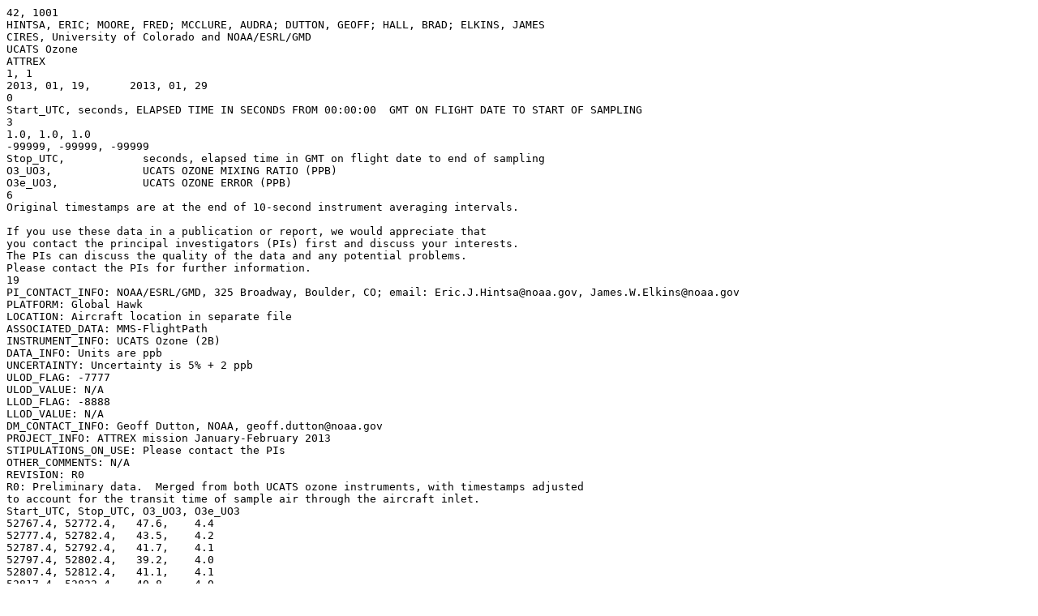

--- FILE ---
content_type: text/plain;charset=UTF-8
request_url: https://espoarchive.nasa.gov/archive/download/UCATS-O3_GHawk_20130119_R0.ict
body_size: 32836
content:
42, 1001
HINTSA, ERIC; MOORE, FRED; MCCLURE, AUDRA; DUTTON, GEOFF; HALL, BRAD; ELKINS, JAMES
CIRES, University of Colorado and NOAA/ESRL/GMD
UCATS Ozone
ATTREX
1, 1
2013, 01, 19,      2013, 01, 29
0
Start_UTC, seconds, ELAPSED TIME IN SECONDS FROM 00:00:00  GMT ON FLIGHT DATE TO START OF SAMPLING
3
1.0, 1.0, 1.0
-99999, -99999, -99999
Stop_UTC,            seconds, elapsed time in GMT on flight date to end of sampling
O3_UO3,              UCATS OZONE MIXING RATIO (PPB)
O3e_UO3,             UCATS OZONE ERROR (PPB)
6
Original timestamps are at the end of 10-second instrument averaging intervals.

If you use these data in a publication or report, we would appreciate that
you contact the principal investigators (PIs) first and discuss your interests.
The PIs can discuss the quality of the data and any potential problems.
Please contact the PIs for further information.
19
PI_CONTACT_INFO: NOAA/ESRL/GMD, 325 Broadway, Boulder, CO; email: Eric.J.Hintsa@noaa.gov, James.W.Elkins@noaa.gov
PLATFORM: Global Hawk
LOCATION: Aircraft location in separate file
ASSOCIATED_DATA: MMS-FlightPath
INSTRUMENT_INFO: UCATS Ozone (2B)
DATA_INFO: Units are ppb
UNCERTAINTY: Uncertainty is 5% + 2 ppb
ULOD_FLAG: -7777
ULOD_VALUE: N/A
LLOD_FLAG: -8888
LLOD_VALUE: N/A
DM_CONTACT_INFO: Geoff Dutton, NOAA, geoff.dutton@noaa.gov
PROJECT_INFO: ATTREX mission January-February 2013
STIPULATIONS_ON_USE: Please contact the PIs
OTHER_COMMENTS: N/A
REVISION: R0
R0: Preliminary data.  Merged from both UCATS ozone instruments, with timestamps adjusted
to account for the transit time of sample air through the aircraft inlet.
Start_UTC, Stop_UTC, O3_UO3, O3e_UO3
52767.4, 52772.4,   47.6,    4.4
52777.4, 52782.4,   43.5,    4.2
52787.4, 52792.4,   41.7,    4.1
52797.4, 52802.4,   39.2,    4.0
52807.4, 52812.4,   41.1,    4.1
52817.4, 52822.4,   40.8,    4.0
52827.4, 52832.4,   39.7,    4.0
52837.4, 52842.4,   46.8,    4.3
52847.4, 52852.4,   44.6,    4.2
52857.4, 52862.4,   40.5,    4.0
52867.4, 52872.4,   45.0,    4.2
52877.4, 52882.4,   47.1,    4.4
52887.4, 52892.4,   46.1,    4.3
52897.4, 52902.4,   42.8,    4.1
52907.4, 52912.4,   47.8,    4.4
52917.4, 52922.4,   50.9,    4.5
52927.4, 52932.4,   42.5,    4.1
52937.4, 52942.4,   46.3,    4.3
52947.4, 52952.4,   44.8,    4.2
52957.4, 52962.4,   40.2,    4.0
52967.4, 52972.4,   41.2,    4.1
52977.4, 52982.4,   42.7,    4.1
52987.4, 52992.4,   42.1,    4.1
52997.4, 53002.4,   39.7,    4.0
53007.4, 53012.4,   41.0,    4.1
53017.4, 53022.4,   38.7,    3.9
53027.4, 53032.4,   35.4,    3.8
53037.4, 53042.4,   37.5,    3.9
53047.4, 53052.4,   42.8,    4.1
53057.4, 53062.4,   44.8,    4.2
53067.4, 53072.4,   44.0,    4.2
53077.4, 53082.4,   45.0,    4.2
53087.4, 53092.4,   36.5,    3.8
53097.4, 53102.4,   37.7,    3.9
53107.4, 53112.4,   35.0,    3.8
53117.4, 53122.4,   37.0,    3.8
53127.4, 53132.4,   35.0,    3.8
53137.4, 53142.4,   39.4,    4.0
53147.4, 53152.4,   37.3,    3.9
53157.4, 53162.4,   42.5,    4.1
53167.4, 53172.4,   40.9,    4.0
53177.4, 53182.4,   38.5,    3.9
53187.4, 53192.4,   42.5,    4.1
53197.4, 53202.4,   42.4,    4.1
53207.4, 53212.4,   48.3,    4.4
53217.4, 53222.4,   45.7,    4.3
53227.4, 53232.4,   40.8,    4.0
53237.4, 53242.4,   45.9,    4.3
53247.4, 53252.4,   42.8,    4.1
53257.4, 53262.4,   43.1,    4.2
53267.4, 53272.4,   40.7,    4.0
53277.4, 53282.4,   36.8,    3.8
53287.4, 53292.4,   41.7,    4.1
53297.4, 53302.4,   45.4,    4.3
53307.4, 53312.4,   34.3,    3.7
53317.4, 53322.4,   38.4,    3.9
53327.4, 53332.4,   39.6,    4.0
53337.4, 53342.4,   39.1,    4.0
53347.4, 53352.4,   39.0,    4.0
53357.4, 53362.4,   39.9,    4.0
53367.4, 53372.4,   35.2,    3.8
53377.4, 53382.4,   40.6,    4.0
53387.4, 53392.4,   54.7,    4.7
53397.4, 53402.4,   49.7,    4.5
53407.4, 53412.4,   68.7,    5.4
53417.4, 53422.4,   82.4,    6.1
53427.4, 53432.4,   90.3,    6.5
53437.4, 53442.4,   96.2,    6.8
53447.4, 53452.4,   99.1,    7.0
53457.4, 53462.4,   98.1,    6.9
53467.4, 53472.4,   94.5,    6.7
53477.4, 53482.4,  107.6,    7.4
53487.4, 53492.4,  103.7,    7.2
53497.4, 53502.4,  109.4,    7.5
53507.4, 53512.4,  119.9,    8.0
53517.4, 53522.4,  121.8,    8.1
53527.4, 53532.4,  123.6,    8.2
53537.4, 53542.4,  141.7,    9.1
53547.4, 53552.4,  149.3,    9.5
53557.4, 53562.4,  180.8,   11.0
53567.4, 53572.4,  185.5,   11.3
53577.4, 53582.4,  196.9,   11.8
53587.4, 53592.4,  191.1,   11.6
53597.4, 53602.4,  191.0,   11.6
53607.4, 53612.4,  193.8,   11.7
53617.4, 53622.4,  187.0,   11.4
53627.4, 53632.4,  184.1,   11.2
53637.4, 53642.4,  200.2,   12.0
53647.4, 53652.4,  204.0,   12.2
53657.4, 53662.4,  200.1,   12.0
53667.4, 53672.4,  176.2,   10.8
53677.4, 53682.4,  167.6,   10.4
53687.4, 53692.4,  172.2,   10.6
53697.4, 53702.4,  184.5,   11.2
53707.4, 53712.4,  198.7,   11.9
53717.4, 53722.4,  232.9,   13.6
53727.4, 53732.4,  231.8,   13.6
53737.4, 53742.4,  241.3,   14.1
53747.4, 53752.4,  245.9,   14.3
53757.4, 53762.4,  264.8,   15.2
53767.4, 53772.4,  279.8,   16.0
53772.4, 53777.4,  237.4,   13.9
53777.4, 53782.4,  283.5,   16.2
53782.4, 53787.4,  258.2,   14.9
53787.4, 53792.4,  248.3,   14.4
53792.4, 53797.4,  219.6,   13.0
53797.4, 53802.4,  230.3,   13.5
53802.4, 53807.4,  193.0,   11.7
53807.4, 53812.4,  218.8,   12.9
53812.4, 53817.4,  215.6,   12.8
53817.4, 53822.4,  201.7,   12.1
53822.4, 53827.4,  202.5,   12.1
53827.4, 53832.4,  192.1,   11.6
53832.4, 53837.4,  191.5,   11.6
53837.4, 53842.4,  200.6,   12.0
53842.4, 53847.4,  192.7,   11.6
53847.4, 53852.4,  186.3,   11.3
53852.4, 53857.4,  209.0,   12.4
53857.4, 53862.4,  187.2,   11.4
53862.4, 53867.4,  195.2,   11.8
53867.4, 53872.4,  167.3,   10.4
53872.4, 53877.4,  177.5,   10.9
53877.4, 53882.4,  162.5,   10.1
53882.4, 53887.4,  160.8,   10.0
53887.4, 53892.4,  170.9,   10.5
53892.4, 53897.4,  202.8,   12.1
53897.4, 53902.4,  172.7,   10.6
53902.4, 53907.4,  182.1,   11.1
53907.4, 53912.4,  164.2,   10.2
53912.4, 53917.4,  170.0,   10.5
53917.4, 53922.4,  162.3,   10.1
53922.4, 53927.4,  149.1,    9.5
53927.4, 53932.4,  139.5,    9.0
53932.4, 53937.4,  165.5,   10.3
53937.4, 53942.4,  153.6,    9.7
53942.4, 53947.4,  184.8,   11.2
53947.4, 53952.4,  158.3,    9.9
53952.4, 53957.4,  178.8,   10.9
53957.4, 53962.4,  153.5,    9.7
53962.4, 53967.4,  168.4,   10.4
53967.4, 53972.4,  161.9,   10.1
53972.4, 53977.4,  133.8,    8.7
53977.4, 53982.4,  160.9,   10.0
53982.4, 53987.4,  152.5,    9.6
53987.4, 53992.4,  143.9,    9.2
53992.4, 53997.4,  165.4,   10.3
53997.4, 54002.4,  160.8,   10.0
54002.4, 54007.4,  177.4,   10.9
54007.4, 54012.4,  138.1,    8.9
54012.4, 54017.4,  165.8,   10.3
54017.4, 54022.4,  154.0,    9.7
54022.4, 54027.4,  166.0,   10.3
54027.4, 54032.4,  148.3,    9.4
54032.4, 54037.4,  161.9,   10.1
54037.4, 54042.4,  135.1,    8.8
54042.4, 54047.4,  167.9,   10.4
54047.4, 54052.4,  150.1,    9.5
54052.4, 54057.4,  168.0,   10.4
54057.4, 54062.4,  136.9,    8.8
54062.4, 54067.4,  145.2,    9.3
54067.4, 54072.4,  138.7,    8.9
54072.4, 54077.4,  156.6,    9.8
54077.4, 54082.4,  133.1,    8.7
54082.4, 54087.4,  159.9,   10.0
54087.4, 54092.4,  132.0,    8.6
54092.4, 54097.4,  162.9,   10.1
54097.4, 54102.4,  147.9,    9.4
54102.4, 54107.4,  172.0,   10.6
54107.4, 54112.4,  147.8,    9.4
54112.4, 54117.4,  182.4,   11.1
54117.4, 54122.4,  161.8,   10.1
54122.4, 54127.4,  184.7,   11.2
54127.4, 54132.4,  186.9,   11.3
54132.4, 54137.4,  201.6,   12.1
54137.4, 54142.4,  185.9,   11.3
54142.4, 54147.4,  230.7,   13.5
54147.4, 54152.4,  214.8,   12.7
54152.4, 54157.4,  214.4,   12.7
54157.4, 54162.4,  214.8,   12.7
54162.4, 54167.4,  219.5,   13.0
54167.4, 54172.4,  198.8,   11.9
54172.4, 54177.4,  214.5,   12.7
54177.4, 54182.4,  198.7,   11.9
54182.4, 54187.4,  224.3,   13.2
54187.4, 54192.4,  200.5,   12.0
54192.4, 54197.4,  206.3,   12.3
54197.4, 54202.4,  214.5,   12.7
54202.4, 54207.4,  216.6,   12.8
54207.4, 54212.4,  216.3,   12.8
54212.4, 54217.4,  239.7,   14.0
54217.4, 54222.4,  200.3,   12.0
54222.4, 54227.4,  213.9,   12.7
54227.4, 54232.4,  208.6,   12.4
54232.4, 54237.4,  189.4,   11.5
54237.4, 54242.4,  209.5,   12.5
54242.4, 54247.4,  203.5,   12.2
54247.4, 54252.4,  187.0,   11.4
54252.4, 54257.4,  214.2,   12.7
54257.4, 54262.4,  202.8,   12.1
54262.4, 54267.4,  214.6,   12.7
54267.4, 54272.4,  200.8,   12.0
54272.4, 54277.4,  222.3,   13.1
54277.4, 54282.4,  213.8,   12.7
54282.4, 54287.4,  200.9,   12.0
54287.4, 54292.4,  197.0,   11.9
54292.4, 54297.4,  176.7,   10.8
54297.4, 54302.4,  204.3,   12.2
54302.4, 54307.4,  180.9,   11.0
54307.4, 54312.4,  197.7,   11.9
54312.4, 54317.4,  195.9,   11.8
54317.4, 54322.4,  182.7,   11.1
54322.4, 54327.4,  204.0,   12.2
54327.4, 54332.4,  203.1,   12.2
54332.4, 54337.4,  207.3,   12.4
54337.4, 54342.4,  173.3,   10.7
54342.4, 54347.4,  182.5,   11.1
54347.4, 54352.4,  142.6,    9.1
54352.4, 54357.4,  118.8,    7.9
54357.4, 54362.4,  102.8,    7.1
54362.4, 54367.4,   92.9,    6.6
54367.4, 54372.4,   97.1,    6.9
54372.4, 54377.4,  104.8,    7.2
54377.4, 54382.4,   94.4,    6.7
54382.4, 54387.4,  106.3,    7.3
54387.4, 54392.4,   92.2,    6.6
54392.4, 54397.4,  115.8,    7.8
54397.4, 54402.4,   82.7,    6.1
54402.4, 54407.4,  132.7,    8.6
54407.4, 54412.4,   92.4,    6.6
54412.4, 54417.4,  112.3,    7.6
54417.4, 54422.4,   93.3,    6.7
54422.4, 54427.4,  100.1,    7.0
54427.4, 54432.4,   88.2,    6.4
54432.4, 54437.4,  106.4,    7.3
54437.4, 54442.4,  112.6,    7.6
54442.4, 54447.4,   98.5,    6.9
54447.4, 54452.4,  108.0,    7.4
54452.4, 54457.4,  128.5,    8.4
54457.4, 54462.4,  114.4,    7.7
54462.4, 54467.4,  117.9,    7.9
54467.4, 54472.4,  102.4,    7.1
54472.4, 54477.4,  113.2,    7.7
54477.4, 54482.4,  110.6,    7.5
54482.4, 54487.4,  110.4,    7.5
54487.4, 54492.4,  114.2,    7.7
54492.4, 54497.4,  125.0,    8.3
54497.4, 54502.4,  111.4,    7.6
54502.4, 54507.4,  142.2,    9.1
54507.4, 54512.4,  104.9,    7.2
54512.4, 54517.4,  152.1,    9.6
54517.4, 54522.4,   91.9,    6.6
54522.4, 54527.4,  140.1,    9.0
54527.4, 54532.4,  133.4,    8.7
54532.4, 54537.4,  137.8,    8.9
54537.4, 54542.4,   92.8,    6.6
54542.4, 54547.4,   97.8,    6.9
54547.4, 54552.4,  110.2,    7.5
54552.4, 54557.4,  123.8,    8.2
54557.4, 54562.4,  135.9,    8.8
54562.4, 54567.4,  140.6,    9.0
54567.4, 54572.4,  165.3,   10.3
54572.4, 54577.4,  122.5,    8.1
54577.4, 54582.4,  142.3,    9.1
54582.4, 54587.4,  138.3,    8.9
54587.4, 54592.4,  135.8,    8.8
54592.4, 54597.4,  134.8,    8.7
54597.4, 54602.4,  131.2,    8.6
54602.4, 54607.4,  126.7,    8.3
54607.4, 54612.4,  149.5,    9.5
54612.4, 54617.4,  149.0,    9.5
54617.4, 54622.4,  106.4,    7.3
54622.4, 54627.4,  146.9,    9.3
54627.4, 54632.4,  132.0,    8.6
54632.4, 54637.4,  165.7,   10.3
54637.4, 54642.4,  146.7,    9.3
54642.4, 54647.4,  129.1,    8.5
54647.4, 54652.4,  142.0,    9.1
54652.4, 54657.4,  117.3,    7.9
54657.4, 54662.4,  146.5,    9.3
54662.4, 54667.4,  131.7,    8.6
54667.4, 54672.4,  127.3,    8.4
54672.4, 54677.4,  135.5,    8.8
54677.4, 54682.4,  144.6,    9.2
54682.4, 54687.4,  155.1,    9.8
54687.4, 54692.4,  142.7,    9.1
54692.4, 54697.4,  144.7,    9.2
54697.4, 54702.4,  151.9,    9.6
54702.4, 54707.4,  130.4,    8.5
54707.4, 54712.4,  118.9,    7.9
54712.4, 54717.4,  138.5,    8.9
54717.4, 54722.4,  164.6,   10.2
54722.4, 54727.4,  151.5,    9.6
54727.4, 54732.4,  146.1,    9.3
54732.4, 54737.4,  182.2,   11.1
54737.4, 54742.4,  159.8,   10.0
54742.4, 54747.4,  150.5,    9.5
54747.4, 54752.4,  182.6,   11.1
54752.4, 54757.4,  155.9,    9.8
54757.4, 54762.4,  166.2,   10.3
54762.4, 54767.4,  168.0,   10.4
54767.4, 54772.4,  136.9,    8.8
54772.4, 54777.4,  176.0,   10.8
54777.4, 54782.4,  171.6,   10.6
54782.4, 54787.4,  175.0,   10.8
54787.4, 54792.4,  184.2,   11.2
54792.4, 54797.4,  184.2,   11.2
54797.4, 54802.4,  206.2,   12.3
54802.4, 54807.4,  193.6,   11.7
54807.4, 54812.4,  199.7,   12.0
54812.4, 54817.4,  158.2,    9.9
54817.4, 54822.4,  189.6,   11.5
54822.4, 54827.4,  185.9,   11.3
54827.4, 54832.4,  193.1,   11.7
54832.4, 54837.4,  194.6,   11.7
54837.4, 54842.4,  192.1,   11.6
54842.4, 54847.4,  187.5,   11.4
54847.4, 54852.4,  182.0,   11.1
54852.4, 54857.4,  187.1,   11.4
54857.4, 54862.4,  192.9,   11.6
54862.4, 54867.4,  177.1,   10.9
54867.4, 54872.4,  171.9,   10.6
54872.4, 54877.4,  191.0,   11.6
54877.4, 54882.4,  186.4,   11.3
54882.4, 54887.4,  203.7,   12.2
54887.4, 54892.4,  190.9,   11.5
54892.4, 54897.4,  206.8,   12.3
54897.4, 54902.4,  202.7,   12.1
54902.4, 54907.4,  213.0,   12.7
54907.4, 54912.4,  184.5,   11.2
54912.4, 54917.4,  208.6,   12.4
54917.4, 54922.4,  206.3,   12.3
54922.4, 54927.4,  187.9,   11.4
54927.4, 54932.4,  176.2,   10.8
54932.4, 54937.4,  190.3,   11.5
54937.4, 54942.4,  195.3,   11.8
54942.4, 54947.4,  188.5,   11.4
54947.4, 54952.4,  199.7,   12.0
54952.4, 54957.4,  186.5,   11.3
54957.4, 54962.4,  187.9,   11.4
54962.4, 54967.4,  197.2,   11.9
54967.4, 54972.4,  169.6,   10.5
54972.4, 54977.4,  174.8,   10.7
54977.4, 54982.4,  193.2,   11.7
54982.4, 54987.4,  198.3,   11.9
54987.4, 54992.4,  194.9,   11.7
54992.4, 54997.4,  223.2,   13.2
54997.4, 55002.4,  173.1,   10.7
55002.4, 55007.4,  171.4,   10.6
55007.4, 55012.4,  203.0,   12.1
55012.4, 55017.4,  178.9,   10.9
55017.4, 55022.4,  184.0,   11.2
55022.4, 55027.4,  183.7,   11.2
55027.4, 55032.4,  183.9,   11.2
55032.4, 55037.4,  201.2,   12.1
55037.4, 55042.4,  216.5,   12.8
55042.4, 55047.4,  176.4,   10.8
55047.4, 55052.4,  183.8,   11.2
55052.4, 55057.4,  204.4,   12.2
55057.4, 55062.4,  199.2,   12.0
55062.4, 55067.4,  222.2,   13.1
55067.4, 55072.4,  203.6,   12.2
55072.4, 55077.4,  173.5,   10.7
55077.4, 55082.4,  221.7,   13.1
55082.4, 55087.4,  200.8,   12.0
55087.4, 55092.4,  180.0,   11.0
55092.4, 55097.4,  214.4,   12.7
55097.4, 55102.4,  210.6,   12.5
55102.4, 55107.4,  219.8,   13.0
55107.4, 55112.4,  203.2,   12.2
55112.4, 55117.4,  198.8,   11.9
55117.4, 55122.4,  187.8,   11.4
55122.4, 55127.4,  200.9,   12.0
55127.4, 55132.4,  207.6,   12.4
55132.4, 55137.4,  191.4,   11.6
55137.4, 55142.4,  191.3,   11.6
55142.4, 55147.4,  214.5,   12.7
55147.4, 55152.4,  222.8,   13.1
55152.4, 55157.4,  186.2,   11.3
55157.4, 55162.4,  214.8,   12.7
55162.4, 55167.4,  208.7,   12.4
55167.4, 55172.4,  201.0,   12.1
55172.4, 55177.4,  179.0,   10.9
55177.4, 55182.4,  205.5,   12.3
55182.4, 55187.4,  181.8,   11.1
55187.4, 55192.4,  218.0,   12.9
55192.4, 55197.4,  206.5,   12.3
55197.4, 55202.4,  210.7,   12.5
55202.4, 55207.4,  219.7,   13.0
55207.4, 55212.4,  181.0,   11.1
55212.4, 55217.4,  174.0,   10.7
55217.4, 55222.4,  203.5,   12.2
55222.4, 55227.4,  204.2,   12.2
55227.4, 55232.4,  200.7,   12.0
55232.4, 55237.4,  187.7,   11.4
55237.4, 55242.4,  191.6,   11.6
55242.4, 55247.4,  172.6,   10.6
55247.4, 55252.4,  216.8,   12.8
55252.4, 55257.4,  190.1,   11.5
55257.4, 55262.4,  180.8,   11.0
55262.4, 55267.4,  203.8,   12.2
55267.4, 55272.4,  186.2,   11.3
55272.4, 55277.4,  232.6,   13.6
55277.4, 55282.4,  202.4,   12.1
55282.4, 55287.4,  199.9,   12.0
55287.4, 55292.4,  187.0,   11.4
55292.4, 55297.4,  221.8,   13.1
55297.4, 55302.4,  192.4,   11.6
55302.4, 55307.4,  230.1,   13.5
55307.4, 55312.4,  231.8,   13.6
55312.4, 55317.4,  212.1,   12.6
55317.4, 55322.4,  212.1,   12.6
55322.4, 55327.4,  184.2,   11.2
55327.4, 55332.4,  224.5,   13.2
55332.4, 55337.4,  233.1,   13.7
55337.4, 55342.4,  230.9,   13.5
55342.4, 55347.4,  207.6,   12.4
55347.4, 55352.4,  220.9,   13.0
55352.4, 55357.4,  196.6,   11.8
55357.4, 55362.4,  228.1,   13.4
55362.4, 55367.4,  211.1,   12.6
55367.4, 55372.4,  222.5,   13.1
55372.4, 55377.4,  209.7,   12.5
55377.4, 55382.4,  205.4,   12.3
55382.4, 55387.4,  233.7,   13.7
55387.4, 55392.4,  207.2,   12.4
55392.4, 55397.4,  227.2,   13.4
55397.4, 55402.4,  240.2,   14.0
55402.4, 55407.4,  212.4,   12.6
55407.4, 55412.4,  229.4,   13.5
55412.4, 55417.4,  192.6,   11.6
55417.4, 55422.4,  220.5,   13.0
55422.4, 55427.4,  230.8,   13.5
55427.4, 55432.4,  200.6,   12.0
55432.4, 55437.4,  236.9,   13.8
55437.4, 55442.4,  222.2,   13.1
55442.4, 55447.4,  211.0,   12.5
55447.4, 55452.4,  229.3,   13.5
55452.4, 55457.4,  222.5,   13.1
55457.4, 55462.4,  192.6,   11.6
55462.4, 55467.4,  208.9,   12.4
55467.4, 55472.4,  215.7,   12.8
55472.4, 55477.4,  220.0,   13.0
55477.4, 55482.4,  227.5,   13.4
55482.4, 55487.4,  223.5,   13.2
55487.4, 55492.4,  205.9,   12.3
55492.4, 55497.4,  209.8,   12.5
55497.4, 55502.4,  224.7,   13.2
55502.4, 55507.4,  213.2,   12.7
55507.4, 55512.4,  206.8,   12.3
55512.4, 55517.4,  223.5,   13.2
55517.4, 55522.4,  221.9,   13.1
55522.4, 55527.4,  205.5,   12.3
55527.4, 55532.4,  219.2,   13.0
55532.4, 55537.4,  216.9,   12.8
55537.4, 55542.4,  210.2,   12.5
55542.4, 55547.4,  206.7,   12.3
55547.4, 55552.4,  222.7,   13.1
55552.4, 55557.4,  219.5,   13.0
55557.4, 55562.4,  225.4,   13.3
55562.4, 55567.4,  206.1,   12.3
55567.4, 55572.4,  212.6,   12.6
55572.4, 55577.4,  217.9,   12.9
55577.4, 55582.4,  197.6,   11.9
55582.4, 55587.4,  233.6,   13.7
55587.4, 55592.4,  187.5,   11.4
55592.4, 55597.4,  216.5,   12.8
55597.4, 55602.4,  221.4,   13.1
55602.4, 55607.4,  225.7,   13.3
55607.4, 55612.4,  201.8,   12.1
55612.4, 55617.4,  246.2,   14.3
55617.4, 55622.4,  208.0,   12.4
55622.4, 55627.4,  217.7,   12.9
55627.4, 55632.4,  178.4,   10.9
55632.4, 55637.4,  193.5,   11.7
55637.4, 55642.4,  221.4,   13.1
55642.4, 55647.4,  229.2,   13.5
55647.4, 55652.4,  232.1,   13.6
55652.4, 55657.4,  245.6,   14.3
55657.4, 55662.4,  217.0,   12.9
55662.4, 55667.4,  198.6,   11.9
55667.4, 55672.4,  199.0,   11.9
55672.4, 55677.4,  185.2,   11.3
55677.4, 55682.4,  213.4,   12.7
55682.4, 55687.4,  211.2,   12.6
55687.4, 55692.4,  205.1,   12.3
55692.4, 55697.4,  231.2,   13.6
55697.4, 55702.4,  220.5,   13.0
55702.4, 55707.4,  218.4,   12.9
55707.4, 55712.4,  215.0,   12.8
55712.4, 55717.4,  211.7,   12.6
55717.4, 55722.4,  222.1,   13.1
55722.4, 55727.4,  201.5,   12.1
55727.4, 55732.4,  206.9,   12.3
55732.4, 55737.4,  185.4,   11.3
55737.4, 55742.4,  195.3,   11.8
55742.4, 55747.4,  225.9,   13.3
55747.4, 55752.4,  194.4,   11.7
55752.4, 55757.4,  207.1,   12.4
55757.4, 55762.4,  202.4,   12.1
55762.4, 55767.4,  205.3,   12.3
55767.4, 55772.4,  198.9,   11.9
55772.4, 55777.4,  222.4,   13.1
55777.4, 55782.4,  203.3,   12.2
55782.4, 55787.4,  238.6,   13.9
55787.4, 55792.4,  211.4,   12.6
55792.4, 55797.4,  247.9,   14.4
55797.4, 55802.4,  201.5,   12.1
55802.4, 55807.4,  228.9,   13.4
55807.4, 55812.4,  213.1,   12.7
55812.4, 55817.4,  237.2,   13.9
55817.4, 55822.4,  219.3,   13.0
55822.4, 55827.4,  244.7,   14.2
55827.4, 55832.4,  251.2,   14.6
55832.4, 55837.4,  239.0,   13.9
55837.4, 55842.4,  237.9,   13.9
55842.4, 55847.4,  221.4,   13.1
55847.4, 55852.4,  217.4,   12.9
55852.4, 55857.4,  230.7,   13.5
55857.4, 55862.4,  206.7,   12.3
55862.4, 55867.4,  241.1,   14.1
55867.4, 55872.4,  233.3,   13.7
55872.4, 55877.4,  236.3,   13.8
55877.4, 55882.4,  268.2,   15.4
55882.4, 55887.4,  248.4,   14.4
55887.4, 55892.4,  238.6,   13.9
55892.4, 55897.4,  240.7,   14.0
55897.4, 55902.4,  227.9,   13.4
55902.4, 55907.4,  253.0,   14.6
55907.4, 55912.4,  233.2,   13.7
55912.4, 55917.4,  253.1,   14.7
55917.4, 55922.4,  252.8,   14.6
55922.4, 55927.4,  250.2,   14.5
55927.4, 55932.4,  249.2,   14.5
55932.4, 55937.4,  253.7,   14.7
55937.4, 55942.4,  234.1,   13.7
55942.4, 55947.4,  262.7,   15.1
55947.4, 55952.4,  228.7,   13.4
55952.4, 55957.4,  242.8,   14.1
55957.4, 55962.4,  254.5,   14.7
55962.4, 55967.4,  253.9,   14.7
55967.4, 55972.4,  274.6,   15.7
55972.4, 55977.4,  228.7,   13.4
55977.4, 55982.4,  267.5,   15.4
55982.4, 55987.4,  208.7,   12.4
55987.4, 55992.4,  234.4,   13.7
55992.4, 55997.4,  228.1,   13.4
55997.4, 56002.4,  248.6,   14.4
56002.4, 56007.4,  262.4,   15.1
56007.4, 56012.4,  263.7,   15.2
56012.4, 56017.4,  260.7,   15.0
56017.4, 56022.4,  226.4,   13.3
56022.4, 56027.4,  257.1,   14.9
56027.4, 56032.4,  260.1,   15.0
56032.4, 56037.4,  268.3,   15.4
56037.4, 56042.4,  238.9,   13.9
56042.4, 56047.4,  237.6,   13.9
56047.4, 56052.4,  234.2,   13.7
56052.4, 56057.4,  240.1,   14.0
56057.4, 56062.4,  231.6,   13.6
56062.4, 56067.4,  258.2,   14.9
56067.4, 56072.4,  239.5,   14.0
56072.4, 56077.4,  255.5,   14.8
56077.4, 56082.4,  273.2,   15.7
56082.4, 56087.4,  252.8,   14.6
56087.4, 56092.4,  282.8,   16.1
56092.4, 56097.4,  283.2,   16.2
56097.4, 56102.4,  301.6,   17.1
56102.4, 56107.4,  333.8,   18.7
56107.4, 56112.4,  306.6,   17.3
56112.4, 56117.4,  325.0,   18.2
56117.4, 56122.4,  295.2,   16.8
56122.4, 56127.4,  323.7,   18.2
56127.4, 56132.4,  288.0,   16.4
56132.4, 56137.4,  307.7,   17.4
56137.4, 56142.4,  289.7,   16.5
56142.4, 56147.4,  293.7,   16.7
56147.4, 56152.4,  302.1,   17.1
56152.4, 56157.4,  329.0,   18.5
56157.4, 56162.4,  303.9,   17.2
56162.4, 56167.4,  305.8,   17.3
56167.4, 56172.4,  294.6,   16.7
56172.4, 56177.4,  295.7,   16.8
56177.4, 56182.4,  304.3,   17.2
56182.4, 56187.4,  310.2,   17.5
56187.4, 56192.4,  314.7,   17.7
56192.4, 56197.4,  309.5,   17.5
56197.4, 56202.4,  314.9,   17.7
56202.4, 56207.4,  310.3,   17.5
56207.4, 56212.4,  330.6,   18.5
56212.4, 56217.4,  331.7,   18.6
56217.4, 56222.4,  312.9,   17.6
56222.4, 56227.4,  318.2,   17.9
56227.4, 56232.4,  304.1,   17.2
56232.4, 56237.4,  300.7,   17.0
56237.4, 56242.4,  319.1,   18.0
56242.4, 56247.4,  334.6,   18.7
56247.4, 56252.4,  324.4,   18.2
56252.4, 56257.4,  324.9,   18.2
56257.4, 56262.4,  295.3,   16.8
56262.4, 56267.4,  304.7,   17.2
56267.4, 56272.4,  296.8,   16.8
56272.4, 56277.4,  339.4,   19.0
56277.4, 56282.4,  337.5,   18.9
56282.4, 56287.4,  282.8,   16.1
56287.4, 56292.4,  331.9,   18.6
56292.4, 56297.4,  310.8,   17.5
56297.4, 56302.4,  322.2,   18.1
56302.4, 56307.4,  335.9,   18.8
56307.4, 56312.4,  364.6,   20.2
56312.4, 56317.4,  346.2,   19.3
56317.4, 56322.4,  348.7,   19.4
56322.4, 56327.4,  338.3,   18.9
56327.4, 56332.4,  369.8,   20.5
56332.4, 56337.4,  355.1,   19.8
56337.4, 56342.4,  332.8,   18.6
56342.4, 56347.4,  362.7,   20.1
56347.4, 56352.4,  354.7,   19.7
56352.4, 56357.4,  353.4,   19.7
56357.4, 56362.4,  362.8,   20.1
56362.4, 56367.4,  356.6,   19.8
56367.4, 56372.4,  381.1,   21.1
56372.4, 56377.4,  379.1,   21.0
56377.4, 56382.4,  348.6,   19.4
56382.4, 56387.4,  372.3,   20.6
56387.4, 56392.4,  376.6,   20.8
56392.4, 56397.4,  402.4,   22.1
56397.4, 56402.4,  389.0,   21.5
56402.4, 56407.4,  401.1,   22.1
56407.4, 56412.4,  378.3,   20.9
56412.4, 56417.4,  358.1,   19.9
56417.4, 56422.4,  381.1,   21.1
56422.4, 56427.4,  396.2,   21.8
56427.4, 56432.4,  380.9,   21.0
56432.4, 56437.4,  375.9,   20.8
56437.4, 56442.4,  373.1,   20.7
56442.4, 56447.4,  358.3,   19.9
56447.4, 56452.4,  352.7,   19.6
56452.4, 56457.4,  361.9,   20.1
56457.4, 56462.4,  365.9,   20.3
56462.4, 56467.4,  370.3,   20.5
56467.4, 56472.4,  353.6,   19.7
56472.4, 56477.4,  318.0,   17.9
56477.4, 56482.4,  367.7,   20.4
56482.4, 56487.4,  354.5,   19.7
56487.4, 56492.4,  422.4,   23.1
56492.4, 56497.4,  386.8,   21.3
56497.4, 56502.4,  374.7,   20.7
56502.4, 56507.4,  404.8,   22.2
56507.4, 56512.4,  360.6,   20.0
56512.4, 56517.4,  405.7,   22.3
56517.4, 56522.4,  373.0,   20.6
56522.4, 56527.4,  378.3,   20.9
56527.4, 56532.4,  346.5,   19.3
56532.4, 56537.4,  384.3,   21.2
56537.4, 56542.4,  372.1,   20.6
56542.4, 56547.4,  362.4,   20.1
56547.4, 56552.4,  392.4,   21.6
56552.4, 56557.4,  345.7,   19.3
56557.4, 56562.4,  376.5,   20.8
56562.4, 56567.4,  323.0,   18.2
56567.4, 56572.4,  358.9,   19.9
56572.4, 56577.4,  344.7,   19.2
56577.4, 56582.4,  331.5,   18.6
56582.4, 56587.4,  395.2,   21.8
56587.4, 56592.4,  349.2,   19.5
56592.4, 56597.4,  347.5,   19.4
56597.4, 56602.4,  360.6,   20.0
56602.4, 56607.4,  358.3,   19.9
56607.4, 56612.4,  335.1,   18.8
56612.4, 56617.4,  332.1,   18.6
56617.4, 56622.4,  359.7,   20.0
56622.4, 56627.4,  357.4,   19.9
56627.4, 56632.4,  314.8,   17.7
56632.4, 56637.4,  364.6,   20.2
56637.4, 56642.4,  324.5,   18.2
56642.4, 56647.4,  380.5,   21.0
56647.4, 56652.4,  350.0,   19.5
56652.4, 56657.4,  316.9,   17.8
56657.4, 56662.4,  336.8,   18.8
56662.4, 56667.4,  333.9,   18.7
56667.4, 56672.4,  326.2,   18.3
56672.4, 56677.4,  315.3,   17.8
56677.4, 56682.4,  349.2,   19.5
56682.4, 56687.4,  357.3,   19.9
56687.4, 56692.4,  333.3,   18.7
56692.4, 56697.4,  354.5,   19.7
56697.4, 56702.4,  350.9,   19.5
56702.4, 56707.4,  314.9,   17.7
56707.4, 56712.4,  324.5,   18.2
56712.4, 56717.4,  350.8,   19.5
56717.4, 56722.4,  324.5,   18.2
56722.4, 56727.4,  362.5,   20.1
56727.4, 56732.4,  353.6,   19.7
56732.4, 56737.4,  377.6,   20.9
56737.4, 56742.4,  337.8,   18.9
56742.4, 56747.4,  358.4,   19.9
56747.4, 56752.4,  355.5,   19.8
56752.4, 56757.4,  386.6,   21.3
56757.4, 56762.4,  403.1,   22.2
56762.4, 56767.4,  374.0,   20.7
56767.4, 56772.4,  326.2,   18.3
56772.4, 56777.4,  370.7,   20.5
56777.4, 56782.4,  344.8,   19.2
56782.4, 56787.4,  338.5,   18.9
56787.4, 56792.4,  342.1,   19.1
56792.4, 56797.4,  380.8,   21.0
56797.4, 56802.4,  366.0,   20.3
56802.4, 56807.4,  373.3,   20.7
56807.4, 56812.4,  372.1,   20.6
56812.4, 56817.4,  366.8,   20.3
56817.4, 56822.4,  357.4,   19.9
56822.4, 56827.4,  337.2,   18.9
56827.4, 56832.4,  335.9,   18.8
56832.4, 56837.4,  397.3,   21.9
56837.4, 56842.4,  343.9,   19.2
56842.4, 56847.4,  388.6,   21.4
56847.4, 56852.4,  391.5,   21.6
56852.4, 56857.4,  392.2,   21.6
56857.4, 56862.4,  386.2,   21.3
56862.4, 56867.4,  424.0,   23.2
56867.4, 56872.4,  388.0,   21.4
56872.4, 56877.4,  414.9,   22.7
56877.4, 56882.4,  383.6,   21.2
56882.4, 56887.4,  417.2,   22.9
56887.4, 56892.4,  405.6,   22.3
56892.4, 56897.4,  470.2,   25.5
56897.4, 56902.4,  441.8,   24.1
56902.4, 56907.4,  456.6,   24.8
56907.4, 56912.4,  440.9,   24.0
56912.4, 56917.4,  451.9,   24.6
56917.4, 56922.4,  440.0,   24.0
56922.4, 56927.4,  454.5,   24.7
56927.4, 56932.4,  439.8,   24.0
56932.4, 56937.4,  496.7,   26.8
56937.4, 56942.4,  454.8,   24.7
56942.4, 56947.4,  508.0,   27.4
56947.4, 56952.4,  466.1,   25.3
56952.4, 56957.4,  469.8,   25.5
56957.4, 56962.4,  459.1,   25.0
56962.4, 56967.4,  467.1,   25.4
56967.4, 56972.4,  443.9,   24.2
56972.4, 56977.4,  472.8,   25.6
56977.4, 56982.4,  459.7,   25.0
56982.4, 56987.4,  482.4,   26.1
56987.4, 56992.4,  482.6,   26.1
56992.4, 56997.4,  478.4,   25.9
56997.4, 57002.4,  488.8,   26.4
57002.4, 57007.4,  582.3,   31.1
57007.4, 57012.4,  602.4,   32.1
57012.4, 57017.4,  657.3,   34.9
57017.4, 57022.4,  675.5,   35.8
57022.4, 57027.4,  686.7,   36.3
57027.4, 57032.4,  625.0,   33.2
57032.4, 57037.4,  646.5,   34.3
57037.4, 57042.4,  595.2,   31.8
57042.4, 57047.4,  590.9,   31.5
57047.4, 57052.4,  624.5,   33.2
57052.4, 57057.4,  722.5,   38.1
57057.4, 57062.4,  815.5,   42.8
57062.4, 57067.4,  904.4,   47.2
57067.4, 57072.4,  947.7,   49.4
57072.4, 57077.4,  949.4,   49.5
57077.4, 57082.4,  990.7,   51.5
57082.4, 57087.4,  966.6,   50.3
57087.4, 57092.4,  995.1,   51.8
57092.4, 57097.4,  978.5,   50.9
57097.4, 57102.4,  977.5,   50.9
57102.4, 57107.4,  937.8,   48.9
57107.4, 57112.4,  931.0,   48.5
57112.4, 57117.4,  887.0,   46.4
57117.4, 57122.4,  925.7,   48.3
57122.4, 57127.4,  883.9,   46.2
57127.4, 57132.4,  897.6,   46.9
57132.4, 57137.4,  923.8,   48.2
57137.4, 57142.4,  874.8,   45.7
57142.4, 57147.4,  858.7,   44.9
57147.4, 57152.4,  800.1,   42.0
57152.4, 57157.4,  802.1,   42.1
57157.4, 57162.4,  779.9,   41.0
57162.4, 57167.4,  831.7,   43.6
57167.4, 57172.4,  790.4,   41.5
57172.4, 57177.4,  778.0,   40.9
57177.4, 57182.4,  747.4,   39.4
57182.4, 57187.4,  793.9,   41.7
57187.4, 57192.4,  829.1,   43.5
57192.4, 57197.4,  808.3,   42.4
57197.4, 57202.4,  788.7,   41.4
57202.4, 57207.4,  820.9,   43.0
57207.4, 57212.4,  831.7,   43.6
57212.4, 57217.4,  883.3,   46.2
57217.4, 57222.4,  850.2,   44.5
57222.4, 57227.4,  811.1,   42.6
57227.4, 57232.4,  775.4,   40.8
57232.4, 57237.4,  771.6,   40.6
57237.4, 57242.4,  769.4,   40.5
57242.4, 57247.4,  740.3,   39.0
57247.4, 57252.4,  724.0,   38.2
57252.4, 57257.4,  748.1,   39.4
57257.4, 57262.4,  766.7,   40.3
57262.4, 57267.4,  734.7,   38.7
57267.4, 57272.4,  716.2,   37.8
57272.4, 57277.4,  651.7,   34.6
57277.4, 57282.4,  657.8,   34.9
57282.4, 57287.4,  680.2,   36.0
57287.4, 57292.4,  697.6,   36.9
57292.4, 57297.4,  696.3,   36.8
57297.4, 57302.4,  735.8,   38.8
57302.4, 57307.4,  747.8,   39.4
57307.4, 57312.4,  754.7,   39.7
57312.4, 57317.4,  753.1,   39.7
57317.4, 57322.4,  758.2,   39.9
57322.4, 57327.4,  771.3,   40.6
57327.4, 57332.4,  781.9,   41.1
57332.4, 57337.4,  798.5,   41.9
57337.4, 57342.4,  778.2,   40.9
57342.4, 57347.4,  808.8,   42.4
57347.4, 57352.4,  817.8,   42.9
57352.4, 57357.4,  795.7,   41.8
57357.4, 57362.4,  816.6,   42.8
57362.4, 57367.4,  802.8,   42.1
57367.4, 57372.4,  829.4,   43.5
57372.4, 57377.4,  797.2,   41.9
57377.4, 57382.4,  836.8,   43.8
57382.4, 57387.4,  808.2,   42.4
57387.4, 57392.4,  793.3,   41.7
57392.4, 57397.4,  768.5,   40.4
57397.4, 57402.4,  701.3,   37.1
57402.4, 57407.4,  680.0,   36.0
57407.4, 57412.4,  704.2,   37.2
57412.4, 57417.4,  697.3,   36.9
57417.4, 57422.4,  646.7,   34.3
57422.4, 57427.4,  630.7,   33.5
57427.4, 57432.4,  612.4,   32.6
57432.4, 57437.4,  604.8,   32.2
57437.4, 57442.4,  658.9,   34.9
57442.4, 57447.4,  608.0,   32.4
57447.4, 57452.4,  627.3,   33.4
57452.4, 57457.4,  603.7,   32.2
57457.4, 57462.4,  644.8,   34.2
57462.4, 57467.4,  656.1,   34.8
57467.4, 57472.4,  648.3,   34.4
57472.4, 57477.4,  663.0,   35.2
57477.4, 57482.4,  633.4,   33.7
57482.4, 57487.4,  648.9,   34.4
57487.4, 57492.4,  612.4,   32.6
57492.4, 57497.4,  593.6,   31.7
57497.4, 57502.4,  612.9,   32.6
57502.4, 57507.4,  612.4,   32.6
57507.4, 57512.4,  596.7,   31.8
57512.4, 57517.4,  625.9,   33.3
57517.4, 57522.4,  603.0,   32.2
57522.4, 57527.4,  668.3,   35.4
57527.4, 57532.4,  655.4,   34.8
57532.4, 57537.4,  686.2,   36.3
57537.4, 57542.4,  671.0,   35.5
57542.4, 57547.4,  669.0,   35.4
57547.4, 57552.4,  656.4,   34.8
57552.4, 57557.4,  665.4,   35.3
57557.4, 57562.4,  638.8,   33.9
57562.4, 57567.4,  631.9,   33.6
57567.4, 57572.4,  644.8,   34.2
57572.4, 57577.4,  610.7,   32.5
57577.4, 57582.4,  600.4,   32.0
57582.4, 57587.4,  633.3,   33.7
57587.4, 57592.4,  650.1,   34.5
57592.4, 57597.4,  635.5,   33.8
57597.4, 57602.4,  638.4,   33.9
57602.4, 57607.4,  589.1,   31.5
57607.4, 57612.4,  617.3,   32.9
57612.4, 57617.4,  589.7,   31.5
57617.4, 57622.4,  610.4,   32.5
57622.4, 57627.4,  573.1,   30.7
57627.4, 57632.4,  571.8,   30.6
57632.4, 57637.4,  553.3,   29.7
57637.4, 57642.4,  542.8,   29.1
57642.4, 57647.4,  529.4,   28.5
57647.4, 57652.4,  499.7,   27.0
57652.4, 57657.4,  498.0,   26.9
57657.4, 57662.4,  554.5,   29.7
57662.4, 57667.4,  511.5,   27.6
57667.4, 57672.4,  526.1,   28.3
57672.4, 57677.4,  504.7,   27.2
57677.4, 57682.4,  575.1,   30.8
57682.4, 57687.4,  518.0,   27.9
57687.4, 57692.4,  540.3,   29.0
57692.4, 57697.4,  563.1,   30.2
57697.4, 57702.4,  558.2,   29.9
57707.4, 57712.4,  531.4,   28.6
57712.4, 57717.4,  571.0,   30.5
57717.4, 57722.4,  570.1,   30.5
57722.4, 57727.4,  584.0,   31.2
57727.4, 57732.4,  556.8,   29.8
57732.4, 57737.4,  576.2,   30.8
57737.4, 57742.4,  608.8,   32.4
57742.4, 57747.4,  572.3,   30.6
57747.4, 57752.4,  571.8,   30.6
57752.4, 57757.4,  543.2,   29.2
57757.4, 57762.4,  584.9,   31.2
57762.4, 57767.4,  550.2,   29.5
57767.4, 57772.4,  583.2,   31.2
57772.4, 57777.4,  537.1,   28.9
57777.4, 57782.4,  572.1,   30.6
57782.4, 57787.4,  621.0,   33.0
57787.4, 57792.4,  607.8,   32.4
57792.4, 57797.4,  648.3,   34.4
57797.4, 57802.4,  590.3,   31.5
57802.4, 57807.4,  598.3,   31.9
57807.4, 57812.4,  574.4,   30.7
57812.4, 57817.4,  583.5,   31.2
57817.4, 57822.4,  601.6,   32.1
57822.4, 57827.4,  587.5,   31.4
57827.4, 57832.4,  587.6,   31.4
57832.4, 57837.4,  605.7,   32.3
57837.4, 57842.4,  644.7,   34.2
57842.4, 57847.4,  598.9,   31.9
57847.4, 57852.4,  571.8,   30.6
57852.4, 57857.4,  621.6,   33.1
57857.4, 57862.4,  616.5,   32.8
57862.4, 57867.4,  588.4,   31.4
57867.4, 57872.4,  610.3,   32.5
57872.4, 57877.4,  593.1,   31.7
57877.4, 57882.4,  615.7,   32.8
57882.4, 57887.4,  612.0,   32.6
57887.4, 57892.4,  633.2,   33.7
57892.4, 57897.4,  631.8,   33.6
57897.4, 57902.4,  632.4,   33.6
57902.4, 57907.4,  643.6,   34.2
57907.4, 57912.4,  641.0,   34.0
57912.4, 57917.4,  639.6,   34.0
57917.4, 57922.4,  689.4,   36.5
57922.4, 57927.4,  677.7,   35.9
57927.4, 57932.4,  677.1,   35.9
57932.4, 57937.4,  693.4,   36.7
57937.4, 57942.4,  655.2,   34.8
57942.4, 57947.4,  677.3,   35.9
57947.4, 57952.4,  701.7,   37.1
57952.4, 57957.4,  695.2,   36.8
57957.4, 57962.4,  719.3,   38.0
57962.4, 57967.4,  705.4,   37.3
57967.4, 57972.4,  760.6,   40.0
57972.4, 57977.4,  781.9,   41.1
57977.4, 57982.4,  806.3,   42.3
57982.4, 57987.4,  904.8,   47.2
57987.4, 57992.4,  947.5,   49.4
57992.4, 57997.4,  959.9,   50.0
57997.4, 58002.4,  920.3,   48.0
58002.4, 58007.4,  911.1,   47.6
58007.4, 58012.4,  891.4,   46.6
58012.4, 58017.4,  928.7,   48.4
58017.4, 58022.4,  937.0,   48.8
58022.4, 58027.4,  967.1,   50.4
58027.4, 58032.4,  956.3,   49.8
58032.4, 58037.4, 1016.1,   52.8
58037.4, 58042.4,  981.7,   51.1
58042.4, 58047.4,  976.6,   50.8
58047.4, 58052.4,  980.9,   51.0
58052.4, 58057.4,  968.0,   50.4
58057.4, 58062.4, 1005.4,   52.3
58062.4, 58067.4,  892.9,   46.6
58067.4, 58072.4,  805.4,   42.3
58072.4, 58077.4,  795.0,   41.8
58077.4, 58082.4,  808.0,   42.4
58082.4, 58087.4,  828.7,   43.4
58087.4, 58092.4,  789.6,   41.5
58092.4, 58097.4,  747.8,   39.4
58097.4, 58102.4,  728.2,   38.4
58102.4, 58107.4,  736.1,   38.8
58107.4, 58112.4,  734.7,   38.7
58112.4, 58117.4,  718.7,   37.9
58117.4, 58122.4,  665.9,   35.3
58122.4, 58127.4,  812.5,   42.6
58127.4, 58132.4,  852.2,   44.6
58132.4, 58137.4,  928.5,   48.4
58137.4, 58142.4,  896.6,   46.8
58142.4, 58147.4,  763.5,   40.2
58147.4, 58152.4,  724.4,   38.2
58152.4, 58157.4,  686.0,   36.3
58157.4, 58162.4,  689.6,   36.5
58162.4, 58167.4,  701.0,   37.1
58167.4, 58172.4,  729.3,   38.5
58172.4, 58177.4,  750.1,   39.5
58177.4, 58182.4,  733.8,   38.7
58182.4, 58187.4,  678.3,   35.9
58187.4, 58192.4,  707.8,   37.4
58192.4, 58197.4,  660.5,   35.0
58197.4, 58202.4,  638.7,   33.9
58202.4, 58207.4,  672.5,   35.6
58207.4, 58212.4,  623.7,   33.2
58212.4, 58217.4,  630.6,   33.5
58217.4, 58222.4,  600.9,   32.0
58222.4, 58227.4,  642.5,   34.1
58227.4, 58232.4,  640.3,   34.0
58232.4, 58237.4,  656.4,   34.8
58237.4, 58242.4,  660.5,   35.0
58242.4, 58247.4,  658.7,   34.9
58247.4, 58252.4,  659.6,   35.0
58252.4, 58257.4,  663.3,   35.2
58257.4, 58262.4,  669.2,   35.5
58262.4, 58267.4,  639.5,   34.0
58267.4, 58272.4,  653.5,   34.7
58272.4, 58277.4,  650.9,   34.5
58277.4, 58282.4,  676.3,   35.8
58282.4, 58287.4,  679.6,   36.0
58287.4, 58292.4,  696.8,   36.8
58292.4, 58297.4,  689.4,   36.5
58297.4, 58302.4,  689.8,   36.5
58302.4, 58307.4,  617.7,   32.9
58307.4, 58312.4,  647.2,   34.4
58312.4, 58317.4,  615.5,   32.8
58317.4, 58322.4,  650.3,   34.5
58322.4, 58327.4,  639.2,   34.0
58327.4, 58332.4,  658.6,   34.9
58332.4, 58337.4,  646.2,   34.3
58337.4, 58342.4,  665.9,   35.3
58342.4, 58347.4,  644.8,   34.2
58347.4, 58352.4,  704.9,   37.2
58352.4, 58357.4,  684.3,   36.2
58357.4, 58362.4,  680.8,   36.0
58362.4, 58367.4,  695.5,   36.8
58367.4, 58372.4,  708.4,   37.4
58372.4, 58377.4,  683.7,   36.2
58377.4, 58382.4,  682.2,   36.1
58382.4, 58387.4,  670.8,   35.5
58387.4, 58392.4,  709.3,   37.5
58392.4, 58397.4,  702.7,   37.1
58397.4, 58402.4,  711.9,   37.6
58402.4, 58407.4,  772.4,   40.6
58407.4, 58412.4,  763.5,   40.2
58412.4, 58417.4,  753.1,   39.7
58417.4, 58422.4,  802.0,   42.1
58422.4, 58427.4,  838.9,   43.9
58427.4, 58432.4,  842.2,   44.1
58432.4, 58437.4,  912.3,   47.6
58437.4, 58442.4,  934.1,   48.7
58442.4, 58447.4,  865.9,   45.3
58447.4, 58452.4,  913.1,   47.7
58452.4, 58457.4,  849.8,   44.5
58457.4, 58462.4,  839.6,   44.0
58462.4, 58467.4,  824.7,   43.2
58467.4, 58472.4,  854.5,   44.7
58472.4, 58477.4,  875.7,   45.8
58477.4, 58482.4,  861.5,   45.1
58482.4, 58487.4,  878.6,   45.9
58487.4, 58492.4,  832.6,   43.6
58492.4, 58497.4,  838.6,   43.9
58497.4, 58502.4,  839.6,   44.0
58502.4, 58507.4,  858.6,   44.9
58507.4, 58512.4,  835.2,   43.8
58512.4, 58517.4,  868.2,   45.4
58517.4, 58522.4,  848.4,   44.4
58522.4, 58527.4,  872.3,   45.6
58527.4, 58532.4,  848.4,   44.4
58532.4, 58537.4,  901.9,   47.1
58537.4, 58542.4,  875.5,   45.8
58542.4, 58547.4,  975.9,   50.8
58547.4, 58552.4,  990.9,   51.5
58552.4, 58557.4, 1001.8,   52.1
58557.4, 58562.4, 1031.8,   53.6
58562.4, 58567.4, 1061.4,   55.1
58567.4, 58572.4, 1099.5,   57.0
58572.4, 58577.4, 1102.7,   57.1
58577.4, 58582.4, 1148.4,   59.4
58582.4, 58587.4, 1083.8,   56.2
58587.4, 58592.4, 1100.3,   57.0
58592.4, 58597.4, 1122.8,   58.1
58597.4, 58602.4, 1064.4,   55.2
58602.4, 58607.4, 1127.8,   58.4
58607.4, 58612.4, 1113.4,   57.7
58612.4, 58617.4, 1127.4,   58.4
58617.4, 58622.4, 1137.9,   58.9
58622.4, 58627.4, 1146.0,   59.3
58627.4, 58632.4, 1138.7,   58.9
58632.4, 58637.4, 1125.2,   58.3
58637.4, 58642.4, 1117.7,   57.9
58642.4, 58647.4, 1154.9,   59.7
58647.4, 58652.4, 1118.6,   57.9
58652.4, 58657.4, 1176.1,   60.8
58657.4, 58662.4, 1118.6,   57.9
58662.4, 58667.4, 1171.5,   60.6
58667.4, 58672.4, 1124.7,   58.2
58672.4, 58677.4, 1143.4,   59.2
58677.4, 58682.4, 1146.6,   59.3
58682.4, 58687.4, 1117.9,   57.9
58687.4, 58692.4, 1105.5,   57.3
58692.4, 58697.4, 1088.5,   56.4
58697.4, 58702.4, 1124.7,   58.2
58702.4, 58707.4, 1112.0,   57.6
58707.4, 58712.4, 1055.6,   54.8
58712.4, 58717.4, 1083.4,   56.2
58717.4, 58722.4, 1050.4,   54.5
58722.4, 58727.4, 1061.2,   55.1
58727.4, 58732.4, 1067.5,   55.4
58732.4, 58737.4, 1122.1,   58.1
58737.4, 58742.4, 1174.6,   60.7
58742.4, 58747.4, 1155.5,   59.8
58747.4, 58752.4, 1119.9,   58.0
58752.4, 58757.4, 1132.8,   58.6
58757.4, 58762.4, 1119.1,   58.0
58762.4, 58767.4, 1104.7,   57.2
58767.4, 58772.4, 1073.3,   55.7
58772.4, 58777.4, 1094.8,   56.7
58777.4, 58782.4, 1057.3,   54.9
58782.4, 58787.4, 1046.7,   54.3
58787.4, 58792.4,  983.4,   51.2
58792.4, 58797.4,  967.8,   50.4
58797.4, 58802.4,  942.8,   49.1
58802.4, 58807.4,  997.5,   51.9
58807.4, 58812.4,  998.5,   51.9
58812.4, 58817.4, 1022.4,   53.1
58817.4, 58822.4,  994.2,   51.7
58822.4, 58827.4, 1036.5,   53.8
58827.4, 58832.4,  991.7,   51.6
58832.4, 58837.4, 1056.1,   54.8
58837.4, 58842.4, 1074.8,   55.7
58842.4, 58847.4, 1057.2,   54.9
58847.4, 58852.4, 1025.4,   53.3
58852.4, 58857.4, 1081.3,   56.1
58857.4, 58862.4, 1050.4,   54.5
58862.4, 58867.4, 1064.1,   55.2
58867.4, 58872.4, 1027.1,   53.4
58872.4, 58877.4, 1055.5,   54.8
58877.4, 58882.4, 1015.4,   52.8
58882.4, 58887.4, 1030.5,   53.5
58887.4, 58892.4,  982.6,   51.1
58892.4, 58897.4, 1052.7,   54.6
58897.4, 58902.4, 1029.4,   53.5
58902.4, 58907.4, 1053.7,   54.7
58907.4, 58912.4, 1020.0,   53.0
58912.4, 58917.4, 1036.2,   53.8
58917.4, 58922.4, 1023.3,   53.2
58922.4, 58927.4, 1054.2,   54.7
58927.4, 58932.4, 1027.9,   53.4
58932.4, 58937.4, 1057.8,   54.9
58937.4, 58942.4, 1051.3,   54.6
58942.4, 58947.4, 1033.4,   53.7
58947.4, 58952.4,  989.1,   51.5
58952.4, 58957.4,  967.4,   50.4
58957.4, 58962.4,  974.3,   50.7
58962.4, 58967.4,  982.7,   51.1
58967.4, 58972.4,  974.3,   50.7
58972.4, 58977.4,  983.4,   51.2
58977.4, 58982.4,  998.8,   51.9
58982.4, 58987.4,  985.4,   51.3
58987.4, 58992.4,  983.9,   51.2
58992.4, 58997.4, 1000.6,   52.0
58997.4, 59002.4,  957.5,   49.9
59002.4, 59007.4,  976.0,   50.8
59007.4, 59012.4,  977.4,   50.9
59012.4, 59017.4,  996.3,   51.8
59017.4, 59022.4,  997.1,   51.9
59022.4, 59027.4, 1031.5,   53.6
59027.4, 59032.4, 1011.1,   52.6
59032.4, 59037.4, 1026.6,   53.3
59037.4, 59042.4,  984.6,   51.2
59042.4, 59047.4, 1016.1,   52.8
59047.4, 59052.4, 1030.3,   53.5
59052.4, 59057.4, 1047.0,   54.3
59057.4, 59062.4, 1054.4,   54.7
59062.4, 59067.4, 1064.5,   55.2
59067.4, 59072.4, 1051.3,   54.6
59072.4, 59077.4, 1084.3,   56.2
59077.4, 59082.4, 1055.6,   54.8
59082.4, 59087.4, 1064.3,   55.2
59087.4, 59092.4, 1088.0,   56.4
59092.4, 59097.4, 1066.2,   55.3
59097.4, 59102.4, 1097.6,   56.9
59102.4, 59107.4, 1037.5,   53.9
59107.4, 59112.4, 1035.5,   53.8
59112.4, 59117.4,  969.4,   50.5
59117.4, 59122.4,  986.6,   51.3
59122.4, 59127.4,  902.1,   47.1
59127.4, 59132.4,  874.3,   45.7
59132.4, 59137.4,  825.5,   43.3
59137.4, 59142.4,  828.7,   43.4
59142.4, 59147.4,  862.4,   45.1
59147.4, 59152.4,  841.1,   44.1
59152.4, 59157.4,  820.2,   43.0
59157.4, 59162.4,  865.4,   45.3
59162.4, 59167.4,  871.3,   45.6
59167.4, 59172.4,  890.3,   46.5
59172.4, 59177.4,  892.0,   46.6
59177.4, 59182.4,  899.0,   47.0
59182.4, 59187.4,  898.8,   46.9
59187.4, 59192.4,  897.8,   46.9
59192.4, 59197.4,  933.4,   48.7
59197.4, 59202.4,  930.1,   48.5
59202.4, 59207.4,  956.8,   49.8
59207.4, 59212.4,  909.1,   47.5
59212.4, 59217.4,  932.1,   48.6
59217.4, 59222.4,  923.1,   48.2
59222.4, 59227.4,  957.3,   49.9
59227.4, 59232.4,  948.7,   49.4
59232.4, 59237.4,  954.3,   49.7
59237.4, 59242.4,  950.2,   49.5
59242.4, 59247.4,  961.0,   50.1
59247.4, 59252.4,  920.1,   48.0
59252.4, 59257.4,  927.0,   48.4
59257.4, 59262.4,  946.3,   49.3
59262.4, 59267.4,  922.0,   48.1
59267.4, 59272.4,  972.6,   50.6
59272.4, 59277.4,  976.9,   50.8
59277.4, 59282.4, 1004.9,   52.2
59282.4, 59287.4,  964.5,   50.2
59287.4, 59292.4,  945.4,   49.3
59292.4, 59297.4,  967.2,   50.4
59297.4, 59302.4,  960.3,   50.0
59302.4, 59307.4,  954.2,   49.7
59307.4, 59312.4,  949.8,   49.5
59312.4, 59317.4,  938.0,   48.9
59317.4, 59322.4,  982.2,   51.1
59322.4, 59327.4,  976.0,   50.8
59327.4, 59332.4,  926.2,   48.3
59332.4, 59337.4,  982.9,   51.1
59337.4, 59342.4,  948.1,   49.4
59342.4, 59347.4,  944.0,   49.2
59347.4, 59352.4,  948.1,   49.4
59352.4, 59357.4,  959.3,   50.0
59357.4, 59362.4,  964.7,   50.2
59362.4, 59367.4,  960.6,   50.0
59367.4, 59372.4,  948.9,   49.4
59372.4, 59377.4,  983.5,   51.2
59377.4, 59382.4,  916.6,   47.8
59382.4, 59387.4,  935.4,   48.8
59387.4, 59392.4,  935.0,   48.8
59392.4, 59397.4,  918.9,   47.9
59397.4, 59402.4,  935.8,   48.8
59402.4, 59407.4,  889.5,   46.5
59407.4, 59412.4,  910.5,   47.5
59412.4, 59417.4,  915.2,   47.8
59417.4, 59422.4,  895.6,   46.8
59422.4, 59427.4,  917.2,   47.9
59427.4, 59432.4,  901.7,   47.1
59432.4, 59437.4,  911.2,   47.6
59437.4, 59442.4,  872.9,   45.6
59442.4, 59447.4,  880.3,   46.0
59447.4, 59452.4,  896.5,   46.8
59452.4, 59457.4,  877.1,   45.9
59457.4, 59462.4,  918.3,   47.9
59462.4, 59467.4,  907.4,   47.4
59467.4, 59472.4,  889.5,   46.5
59472.4, 59477.4,  897.1,   46.9
59477.4, 59482.4,  905.2,   47.3
59482.4, 59487.4,  890.6,   46.5
59487.4, 59492.4,  918.3,   47.9
59492.4, 59497.4,  907.6,   47.4
59497.4, 59502.4,  926.2,   48.3
59502.4, 59507.4,  904.8,   47.2
59507.4, 59512.4,  916.6,   47.8
59512.4, 59517.4,  936.8,   48.8
59517.4, 59522.4,  888.6,   46.4
59522.4, 59527.4,  933.7,   48.7
59527.4, 59532.4,  940.2,   49.0
59532.4, 59537.4,  964.9,   50.2
59537.4, 59542.4,  930.6,   48.5
59542.4, 59547.4,  966.0,   50.3
59547.4, 59552.4,  936.7,   48.8
59552.4, 59557.4,  990.0,   51.5
59557.4, 59562.4,  952.4,   49.6
59562.4, 59567.4, 1023.0,   53.2
59567.4, 59572.4,  927.1,   48.4
59572.4, 59577.4,  972.1,   50.6
59577.4, 59582.4,  974.1,   50.7
59582.4, 59587.4,  955.3,   49.8
59587.4, 59592.4, 1018.5,   52.9
59592.4, 59597.4,  982.8,   51.1
59597.4, 59602.4,  971.2,   50.6
59602.4, 59607.4,  970.5,   50.5
59607.4, 59612.4,  955.1,   49.8
59612.4, 59617.4,  940.6,   49.0
59617.4, 59622.4,  983.9,   51.2
59622.4, 59627.4,  928.2,   48.4
59627.4, 59632.4,  979.6,   51.0
59632.4, 59637.4,  967.6,   50.4
59637.4, 59642.4,  998.8,   51.9
59642.4, 59647.4, 1007.8,   52.4
59647.4, 59652.4, 1015.4,   52.8
59652.4, 59657.4, 1006.4,   52.3
59657.4, 59662.4,  955.9,   49.8
59662.4, 59667.4,  971.3,   50.6
59667.4, 59672.4,  978.7,   50.9
59672.4, 59677.4,  974.2,   50.7
59677.4, 59682.4,  935.0,   48.8
59682.4, 59687.4,  943.9,   49.2
59687.4, 59692.4,  923.6,   48.2
59692.4, 59697.4,  950.7,   49.5
59697.4, 59702.4,  965.6,   50.3
59702.4, 59707.4, 1041.7,   54.1
59707.4, 59712.4,  990.9,   51.5
59712.4, 59717.4, 1003.9,   52.2
59717.4, 59722.4,  991.8,   51.6
59722.4, 59727.4, 1046.2,   54.3
59727.4, 59732.4, 1011.0,   52.5
59732.4, 59737.4, 1042.3,   54.1
59737.4, 59742.4, 1014.5,   52.7
59742.4, 59747.4, 1031.7,   53.6
59747.4, 59752.4, 1035.5,   53.8
59752.4, 59757.4, 1027.0,   53.3
59757.4, 59762.4, 1039.0,   54.0
59762.4, 59767.4, 1057.1,   54.9
59767.4, 59772.4, 1039.9,   54.0
59772.4, 59777.4, 1059.0,   55.0
59777.4, 59782.4, 1023.3,   53.2
59782.4, 59787.4, 1047.2,   54.4
59787.4, 59792.4, 1111.6,   57.6
59792.4, 59797.4, 1038.4,   53.9
59797.4, 59802.4, 1041.7,   54.1
59802.4, 59807.4, 1038.6,   53.9
59807.4, 59812.4, 1045.9,   54.3
59812.4, 59817.4, 1018.9,   52.9
59817.4, 59822.4, 1040.8,   54.0
59822.4, 59827.4, 1025.4,   53.3
59827.4, 59832.4, 1052.1,   54.6
59832.4, 59837.4, 1042.9,   54.1
59837.4, 59842.4, 1063.5,   55.2
59842.4, 59847.4, 1038.5,   53.9
59847.4, 59852.4,  984.7,   51.2
59852.4, 59857.4, 1000.6,   52.0
59857.4, 59862.4, 1009.7,   52.5
59862.4, 59867.4,  950.2,   49.5
59867.4, 59872.4,  953.3,   49.7
59872.4, 59877.4,  938.3,   48.9
59877.4, 59882.4,  935.8,   48.8
59882.4, 59887.4,  947.7,   49.4
59887.4, 59892.4,  930.6,   48.5
59892.4, 59897.4,  998.1,   51.9
59897.4, 59902.4,  967.3,   50.4
59902.4, 59907.4, 1038.2,   53.9
59907.4, 59912.4, 1045.2,   54.3
59912.4, 59917.4, 1049.2,   54.5
59917.4, 59922.4, 1053.9,   54.7
59922.4, 59927.4, 1045.1,   54.3
59927.4, 59932.4, 1049.5,   54.5
59932.4, 59937.4, 1021.9,   53.1
59937.4, 59942.4,  978.7,   50.9
59942.4, 59947.4, 1008.9,   52.4
59947.4, 59952.4,  993.5,   51.7
59952.4, 59957.4,  978.8,   50.9
59957.4, 59962.4,  970.8,   50.5
59962.4, 59967.4,  966.5,   50.3
59967.4, 59972.4,  976.1,   50.8
59972.4, 59977.4, 1022.1,   53.1
59977.4, 59982.4, 1046.0,   54.3
59982.4, 59987.4, 1029.3,   53.5
59987.4, 59992.4, 1008.4,   52.4
59992.4, 59997.4, 1016.3,   52.8
59997.4, 60002.4,  984.8,   51.2
60002.4, 60007.4, 1009.8,   52.5
60007.4, 60012.4,  988.3,   51.4
60012.4, 60017.4, 1027.4,   53.4
60017.4, 60022.4,  998.8,   51.9
60022.4, 60027.4,  980.3,   51.0
60027.4, 60032.4, 1006.7,   52.3
60032.4, 60037.4,  979.5,   51.0
60037.4, 60042.4,  971.7,   50.6
60042.4, 60047.4,  927.8,   48.4
60047.4, 60052.4,  967.3,   50.4
60052.4, 60057.4,  921.6,   48.1
60057.4, 60062.4,  977.8,   50.9
60062.4, 60067.4,  959.7,   50.0
60067.4, 60072.4,  992.7,   51.6
60072.4, 60077.4,  948.0,   49.4
60077.4, 60082.4,  910.5,   47.5
60082.4, 60087.4,  823.5,   43.2
60087.4, 60092.4,  759.7,   40.0
60092.4, 60097.4,  818.7,   42.9
60097.4, 60102.4,  862.2,   45.1
60102.4, 60107.4,  896.6,   46.8
60107.4, 60112.4,  926.0,   48.3
60112.4, 60117.4,  978.3,   50.9
60117.4, 60122.4,  996.2,   51.8
60122.4, 60127.4, 1008.5,   52.4
60127.4, 60132.4,  989.2,   51.5
60132.4, 60137.4, 1049.8,   54.5
60137.4, 60142.4,  983.9,   51.2
60142.4, 60147.4, 1026.6,   53.3
60147.4, 60152.4, 1025.4,   53.3
60152.4, 60157.4, 1034.2,   53.7
60157.4, 60162.4, 1053.0,   54.7
60162.4, 60167.4, 1080.0,   56.0
60167.4, 60172.4, 1034.3,   53.7
60172.4, 60177.4, 1017.4,   52.9
60177.4, 60182.4, 1019.2,   53.0
60182.4, 60187.4, 1017.7,   52.9
60187.4, 60192.4, 1046.6,   54.3
60192.4, 60197.4, 1027.6,   53.4
60197.4, 60202.4, 1057.9,   54.9
60202.4, 60207.4, 1076.5,   55.8
60207.4, 60212.4, 1092.8,   56.6
60212.4, 60217.4, 1147.7,   59.4
60217.4, 60222.4, 1152.1,   59.6
60222.4, 60227.4, 1169.5,   60.5
60227.4, 60232.4, 1156.5,   59.8
60232.4, 60237.4, 1190.8,   61.5
60237.4, 60242.4, 1208.8,   62.4
60242.4, 60247.4, 1220.0,   63.0
60247.4, 60252.4, 1180.9,   61.0
60252.4, 60257.4, 1204.2,   62.2
60257.4, 60262.4, 1201.8,   62.1
60262.4, 60267.4, 1196.7,   61.8
60267.4, 60272.4, 1212.3,   62.6
60272.4, 60277.4, 1190.7,   61.5
60277.4, 60282.4, 1188.8,   61.4
60282.4, 60287.4, 1199.3,   62.0
60287.4, 60292.4, 1148.6,   59.4
60292.4, 60297.4, 1195.3,   61.8
60297.4, 60302.4, 1176.6,   60.8
60302.4, 60307.4, 1153.0,   59.7
60307.4, 60312.4, 1185.3,   61.3
60312.4, 60317.4, 1161.1,   60.1
60317.4, 60322.4, 1163.5,   60.2
60322.4, 60327.4, 1172.7,   60.6
60327.4, 60332.4, 1154.2,   59.7
60332.4, 60337.4, 1163.2,   60.2
60337.4, 60342.4, 1156.2,   59.8
60342.4, 60347.4, 1120.4,   58.0
60347.4, 60352.4, 1096.7,   56.8
60352.4, 60357.4, 1102.4,   57.1
60357.4, 60362.4, 1116.2,   57.8
60362.4, 60367.4, 1153.2,   59.7
60367.4, 60372.4, 1108.1,   57.4
60372.4, 60377.4, 1093.9,   56.7
60377.4, 60382.4, 1130.7,   58.5
60382.4, 60387.4, 1077.2,   55.9
60387.4, 60392.4, 1098.5,   56.9
60392.4, 60397.4, 1088.2,   56.4
60397.4, 60402.4, 1124.6,   58.2
60402.4, 60407.4, 1115.4,   57.8
60407.4, 60412.4, 1127.8,   58.4
60412.4, 60417.4, 1122.1,   58.1
60417.4, 60422.4, 1093.9,   56.7
60422.4, 60427.4, 1155.8,   59.8
60427.4, 60432.4, 1135.7,   58.8
60432.4, 60437.4, 1168.1,   60.4
60437.4, 60442.4, 1085.4,   56.3
60442.4, 60447.4, 1098.5,   56.9
60447.4, 60452.4, 1106.9,   57.3
60452.4, 60457.4, 1090.9,   56.5
60457.4, 60462.4, 1106.1,   57.3
60462.4, 60467.4, 1086.7,   56.3
60467.4, 60472.4, 1137.4,   58.9
60472.4, 60477.4, 1093.1,   56.7
60477.4, 60482.4, 1132.2,   58.6
60482.4, 60487.4, 1116.4,   57.8
60487.4, 60492.4, 1166.2,   60.3
60492.4, 60497.4, 1151.9,   59.6
60497.4, 60502.4, 1194.3,   61.7
60502.4, 60507.4, 1172.7,   60.6
60507.4, 60512.4, 1166.2,   60.3
60512.4, 60517.4, 1134.9,   58.7
60517.4, 60522.4, 1174.0,   60.7
60522.4, 60527.4, 1149.9,   59.5
60527.4, 60532.4, 1139.2,   59.0
60532.4, 60537.4, 1136.7,   58.8
60537.4, 60542.4, 1117.4,   57.9
60542.4, 60547.4, 1198.2,   61.9
60547.4, 60552.4, 1172.3,   60.6
60552.4, 60557.4, 1171.6,   60.6
60557.4, 60562.4, 1164.4,   60.2
60562.4, 60567.4, 1179.1,   61.0
60567.4, 60572.4, 1163.0,   60.2
60572.4, 60577.4, 1163.9,   60.2
60577.4, 60582.4, 1174.9,   60.7
60582.4, 60587.4, 1161.7,   60.1
60587.4, 60592.4, 1217.2,   62.9
60592.4, 60597.4, 1163.4,   60.2
60597.4, 60602.4, 1201.0,   62.0
60602.4, 60607.4, 1146.5,   59.3
60607.4, 60612.4, 1173.4,   60.7
60612.4, 60617.4, 1190.3,   61.5
60617.4, 60622.4, 1177.5,   60.9
60622.4, 60627.4, 1198.0,   61.9
60627.4, 60632.4, 1183.9,   61.2
60632.4, 60637.4, 1160.3,   60.0
60637.4, 60642.4, 1144.4,   59.2
60642.4, 60647.4, 1131.2,   58.6
60647.4, 60652.4, 1113.9,   57.7
60652.4, 60657.4, 1138.1,   58.9
60657.4, 60662.4, 1120.0,   58.0
60662.4, 60667.4, 1130.6,   58.5
60667.4, 60672.4, 1067.7,   55.4
60672.4, 60677.4, 1086.5,   56.3
60677.4, 60682.4, 1066.9,   55.3
60682.4, 60687.4, 1074.9,   55.7
60687.4, 60692.4, 1046.8,   54.3
60692.4, 60697.4, 1054.2,   54.7
60697.4, 60702.4, 1070.4,   55.5
60702.4, 60707.4, 1048.2,   54.4
60707.4, 60712.4, 1079.1,   56.0
60712.4, 60717.4, 1029.7,   53.5
60717.4, 60722.4, 1064.3,   55.2
60722.4, 60727.4, 1021.4,   53.1
60727.4, 60732.4, 1061.7,   55.1
60732.4, 60737.4, 1039.6,   54.0
60737.4, 60742.4, 1029.4,   53.5
60742.4, 60747.4, 1039.8,   54.0
60747.4, 60752.4, 1073.8,   55.7
60752.4, 60757.4, 1020.0,   53.0
60757.4, 60762.4, 1076.5,   55.8
60762.4, 60767.4, 1030.9,   53.5
60767.4, 60772.4, 1057.3,   54.9
60772.4, 60777.4, 1012.9,   52.6
60777.4, 60782.4, 1047.7,   54.4
60782.4, 60787.4, 1038.3,   53.9
60787.4, 60792.4, 1093.0,   56.7
60792.4, 60797.4, 1122.3,   58.1
60797.4, 60802.4, 1147.9,   59.4
60802.4, 60807.4, 1156.3,   59.8
60807.4, 60812.4, 1186.2,   61.3
60812.4, 60817.4, 1166.4,   60.3
60817.4, 60822.4, 1148.7,   59.4
60822.4, 60827.4, 1201.8,   62.1
60827.4, 60832.4, 1158.3,   59.9
60832.4, 60837.4, 1184.4,   61.2
60837.4, 60842.4, 1174.0,   60.7
60842.4, 60847.4, 1196.5,   61.8
60847.4, 60852.4, 1178.3,   60.9
60852.4, 60857.4, 1202.4,   62.1
60857.4, 60862.4, 1193.2,   61.7
60862.4, 60867.4, 1187.6,   61.4
60867.4, 60872.4, 1164.4,   60.2
60872.4, 60877.4, 1175.3,   60.8
60877.4, 60882.4, 1169.6,   60.5
60882.4, 60887.4, 1155.9,   59.8
60887.4, 60892.4, 1156.6,   59.8
60892.4, 60897.4, 1145.5,   59.3
60897.4, 60902.4, 1160.1,   60.0
60902.4, 60907.4, 1133.2,   58.7
60907.4, 60912.4, 1146.4,   59.3
60912.4, 60917.4, 1151.6,   59.6
60917.4, 60922.4, 1131.3,   58.6
60922.4, 60927.4, 1138.9,   58.9
60927.4, 60932.4, 1135.7,   58.8
60932.4, 60937.4, 1105.9,   57.3
60937.4, 60942.4, 1084.8,   56.2
60942.4, 60947.4, 1114.8,   57.7
60947.4, 60952.4, 1081.7,   56.1
60952.4, 60957.4, 1089.7,   56.5
60957.4, 60962.4, 1122.3,   58.1
60962.4, 60967.4, 1079.7,   56.0
60967.4, 60972.4, 1081.7,   56.1
60972.4, 60977.4, 1110.7,   57.5
60977.4, 60982.4, 1074.9,   55.7
60982.4, 60987.4, 1097.0,   56.9
60987.4, 60992.4, 1099.4,   57.0
60992.4, 60997.4, 1092.6,   56.6
60997.4, 61002.4, 1090.6,   56.5
61002.4, 61007.4, 1093.0,   56.6
61007.4, 61012.4, 1082.8,   56.1
61012.4, 61017.4, 1049.5,   54.5
61017.4, 61022.4, 1060.9,   55.0
61022.4, 61027.4, 1084.0,   56.2
61027.4, 61032.4, 1042.5,   54.1
61032.4, 61037.4, 1035.3,   53.8
61037.4, 61042.4, 1050.7,   54.5
61042.4, 61047.4, 1027.7,   53.4
61047.4, 61052.4, 1017.2,   52.9
61052.4, 61057.4, 1054.3,   54.7
61057.4, 61062.4, 1052.1,   54.6
61062.4, 61067.4, 1031.4,   53.6
61067.4, 61072.4, 1019.8,   53.0
61072.4, 61077.4, 1027.5,   53.4
61077.4, 61082.4,  958.9,   49.9
61082.4, 61087.4, 1009.5,   52.5
61087.4, 61092.4, 1020.7,   53.0
61092.4, 61097.4, 1064.2,   55.2
61097.4, 61102.4, 1058.7,   54.9
61102.4, 61107.4, 1040.7,   54.0
61107.4, 61112.4, 1035.8,   53.8
61112.4, 61117.4, 1027.5,   53.4
61117.4, 61122.4, 1022.8,   53.1
61122.4, 61127.4, 1033.3,   53.7
61127.4, 61132.4, 1002.7,   52.1
61132.4, 61137.4,  984.0,   51.2
61137.4, 61142.4,  982.7,   51.1
61142.4, 61147.4,  951.3,   49.6
61147.4, 61152.4,  951.0,   49.5
61152.4, 61157.4,  966.5,   50.3
61157.4, 61162.4,  960.2,   50.0
61162.4, 61167.4,  922.4,   48.1
61167.4, 61172.4,  946.7,   49.3
61172.4, 61177.4,  915.8,   47.8
61177.4, 61182.4,  961.5,   50.1
61182.4, 61187.4,  986.4,   51.3
61187.4, 61192.4,  946.3,   49.3
61192.4, 61197.4,  942.9,   49.1
61197.4, 61202.4, 1001.0,   52.0
61202.4, 61207.4,  932.0,   48.6
61207.4, 61212.4,  972.2,   50.6
61212.4, 61217.4,  976.7,   50.8
61217.4, 61222.4,  942.8,   49.1
61222.4, 61227.4,  977.5,   50.9
61227.4, 61232.4,  968.7,   50.4
61232.4, 61237.4,  993.1,   51.7
61237.4, 61242.4,  995.1,   51.8
61242.4, 61247.4,  965.8,   50.3
61247.4, 61252.4,  960.7,   50.0
61252.4, 61257.4,  942.4,   49.1
61257.4, 61262.4,  955.0,   49.8
61262.4, 61267.4,  954.2,   49.7
61267.4, 61272.4,  969.4,   50.5
61272.4, 61277.4,  978.1,   50.9
61277.4, 61282.4,  951.5,   49.6
61282.4, 61287.4,  981.0,   51.0
61287.4, 61292.4,  933.0,   48.7
61292.4, 61297.4,  981.4,   51.1
61297.4, 61302.4,  946.3,   49.3
61302.4, 61307.4,  916.8,   47.8
61307.4, 61312.4,  987.1,   51.4
61312.4, 61317.4,  977.6,   50.9
61317.4, 61322.4,  971.6,   50.6
61322.4, 61327.4,  964.4,   50.2
61327.4, 61332.4,  951.1,   49.6
61332.4, 61337.4,  940.6,   49.0
61337.4, 61342.4,  962.9,   50.1
61342.4, 61347.4,  959.9,   50.0
61347.4, 61352.4,  923.4,   48.2
61352.4, 61357.4,  921.6,   48.1
61357.4, 61362.4,  924.3,   48.2
61362.4, 61367.4,  932.6,   48.6
61367.4, 61372.4,  971.5,   50.6
61372.4, 61377.4,  964.7,   50.2
61377.4, 61382.4,  962.4,   50.1
61382.4, 61387.4,  958.5,   49.9
61387.4, 61392.4,  945.4,   49.3
61392.4, 61397.4,  997.8,   51.9
61397.4, 61402.4,  934.5,   48.7
61402.4, 61407.4,  980.6,   51.0
61407.4, 61412.4,  947.8,   49.4
61412.4, 61417.4,  939.8,   49.0
61417.4, 61422.4,  952.2,   49.6
61422.4, 61427.4,  973.4,   50.7
61427.4, 61432.4,  940.8,   49.0
61432.4, 61437.4,  944.4,   49.2
61437.4, 61442.4,  948.7,   49.4
61442.4, 61447.4,  906.7,   47.3
61447.4, 61452.4,  918.2,   47.9
61452.4, 61457.4,  947.7,   49.4
61457.4, 61462.4,  921.4,   48.1
61462.4, 61467.4,  922.6,   48.1
61467.4, 61472.4,  945.8,   49.3
61472.4, 61477.4,  932.6,   48.6
61477.4, 61482.4,  929.5,   48.5
61482.4, 61487.4,  906.1,   47.3
61487.4, 61492.4,  947.6,   49.4
61492.4, 61497.4,  902.1,   47.1
61497.4, 61502.4,  919.0,   48.0
61502.4, 61507.4,  872.7,   45.6
61507.4, 61512.4,  901.4,   47.1
61512.4, 61517.4,  895.5,   46.8
61517.4, 61522.4,  901.4,   47.1
61522.4, 61527.4,  907.3,   47.4
61527.4, 61532.4,  946.7,   49.3
61532.4, 61537.4,  890.4,   46.5
61537.4, 61542.4,  890.9,   46.5
61542.4, 61547.4,  861.1,   45.1
61547.4, 61552.4,  952.8,   49.6
61552.4, 61557.4,  883.6,   46.2
61557.4, 61562.4,  907.5,   47.4
61562.4, 61567.4,  934.8,   48.7
61567.4, 61572.4,  947.6,   49.4
61572.4, 61577.4,  949.3,   49.5
61577.4, 61582.4,  935.4,   48.8
61582.4, 61587.4,  901.4,   47.1
61587.4, 61592.4,  917.1,   47.9
61592.4, 61597.4,  937.0,   48.8
61597.4, 61602.4,  912.9,   47.6
61602.4, 61607.4,  927.3,   48.4
61607.4, 61612.4,  909.5,   47.5
61612.4, 61617.4,  941.1,   49.1
61617.4, 61622.4,  905.3,   47.3
61622.4, 61627.4,  913.9,   47.7
61627.4, 61632.4,  957.6,   49.9
61632.4, 61637.4,  906.8,   47.3
61637.4, 61642.4,  938.5,   48.9
61642.4, 61647.4,  919.1,   48.0
61647.4, 61652.4,  948.7,   49.4
61652.4, 61657.4,  946.1,   49.3
61657.4, 61662.4,  991.6,   51.6
61662.4, 61667.4,  936.9,   48.8
61667.4, 61672.4,  988.6,   51.4
61672.4, 61677.4,  948.1,   49.4
61677.4, 61682.4,  976.8,   50.8
61682.4, 61687.4, 1005.4,   52.3
61687.4, 61692.4,  986.8,   51.3
61692.4, 61697.4, 1021.3,   53.1
61697.4, 61702.4, 1028.3,   53.4
61702.4, 61707.4, 1101.8,   57.1
61707.4, 61712.4, 1045.2,   54.3
61712.4, 61717.4, 1106.3,   57.3
61717.4, 61722.4, 1092.0,   56.6
61722.4, 61727.4, 1115.0,   57.7
61727.4, 61732.4, 1088.2,   56.4
61732.4, 61737.4, 1147.3,   59.4
61737.4, 61742.4, 1138.2,   58.9
61742.4, 61747.4, 1119.2,   58.0
61747.4, 61752.4, 1132.4,   58.6
61752.4, 61757.4, 1108.6,   57.4
61757.4, 61762.4, 1138.2,   58.9
61762.4, 61767.4, 1137.5,   58.9
61767.4, 61772.4, 1130.7,   58.5
61772.4, 61777.4, 1128.4,   58.4
61777.4, 61782.4, 1137.9,   58.9
61782.4, 61787.4, 1127.8,   58.4
61787.4, 61792.4, 1109.8,   57.5
61792.4, 61797.4, 1143.2,   59.2
61797.4, 61802.4, 1174.6,   60.7
61802.4, 61807.4, 1120.2,   58.0
61807.4, 61812.4, 1113.0,   57.7
61812.4, 61817.4, 1129.6,   58.5
61817.4, 61822.4, 1163.0,   60.2
61822.4, 61827.4, 1154.2,   59.7
61827.4, 61832.4, 1153.4,   59.7
61832.4, 61837.4, 1137.0,   58.8
61837.4, 61842.4, 1156.5,   59.8
61842.4, 61847.4, 1145.3,   59.3
61847.4, 61852.4, 1122.0,   58.1
61852.4, 61857.4, 1128.8,   58.4
61857.4, 61862.4, 1165.5,   60.3
61862.4, 61867.4, 1176.0,   60.8
61867.4, 61872.4, 1152.2,   59.6
61872.4, 61877.4, 1154.4,   59.7
61877.4, 61882.4, 1155.7,   59.8
61882.4, 61887.4, 1115.1,   57.8
61887.4, 61892.4, 1080.6,   56.0
61892.4, 61897.4, 1099.1,   57.0
61897.4, 61902.4, 1022.5,   53.1
61902.4, 61907.4, 1049.9,   54.5
61907.4, 61912.4, 1076.3,   55.8
61912.4, 61917.4, 1112.1,   57.6
61917.4, 61922.4, 1126.4,   58.3
61922.4, 61927.4, 1143.6,   59.2
61927.4, 61932.4, 1101.6,   57.1
61932.4, 61937.4, 1087.8,   56.4
61937.4, 61942.4, 1062.5,   55.1
61942.4, 61947.4, 1115.7,   57.8
61947.4, 61952.4, 1150.8,   59.5
61952.4, 61957.4, 1119.6,   58.0
61957.4, 61962.4, 1045.1,   54.3
61962.4, 61967.4, 1100.8,   57.0
61967.4, 61972.4, 1065.1,   55.3
61972.4, 61977.4, 1084.9,   56.2
61977.4, 61982.4, 1105.2,   57.3
61982.4, 61987.4, 1029.0,   53.4
61987.4, 61992.4, 1053.8,   54.7
61992.4, 61997.4, 1034.5,   53.7
61997.4, 62002.4, 1038.1,   53.9
62002.4, 62007.4, 1053.2,   54.7
62007.4, 62012.4, 1025.9,   53.3
62012.4, 62017.4, 1011.5,   52.6
62017.4, 62022.4, 1053.8,   54.7
62022.4, 62027.4, 1037.9,   53.9
62027.4, 62032.4, 1046.8,   54.3
62032.4, 62037.4, 1046.6,   54.3
62037.4, 62042.4, 1075.6,   55.8
62042.4, 62047.4, 1058.4,   54.9
62047.4, 62052.4, 1056.4,   54.8
62052.4, 62057.4, 1072.9,   55.6
62057.4, 62062.4, 1057.3,   54.9
62062.4, 62067.4, 1059.7,   55.0
62067.4, 62072.4, 1106.9,   57.3
62072.4, 62077.4, 1043.0,   54.2
62077.4, 62082.4, 1121.7,   58.1
62082.4, 62087.4, 1107.7,   57.4
62087.4, 62092.4, 1144.4,   59.2
62092.4, 62097.4, 1122.0,   58.1
62097.4, 62102.4, 1148.7,   59.4
62102.4, 62107.4, 1135.8,   58.8
62107.4, 62112.4, 1132.0,   58.6
62112.4, 62117.4, 1162.4,   60.1
62117.4, 62122.4, 1171.4,   60.6
62122.4, 62127.4, 1207.6,   62.4
62127.4, 62132.4, 1202.1,   62.1
62132.4, 62137.4, 1203.1,   62.2
62137.4, 62142.4, 1183.3,   61.2
62142.4, 62147.4, 1193.7,   61.7
62147.4, 62152.4, 1221.5,   63.1
62152.4, 62157.4, 1128.6,   58.4
62157.4, 62162.4, 1199.8,   62.0
62162.4, 62167.4, 1158.6,   59.9
62167.4, 62172.4, 1189.1,   61.5
62172.4, 62177.4, 1138.4,   58.9
62177.4, 62182.4, 1178.9,   60.9
62182.4, 62187.4, 1111.2,   57.6
62187.4, 62192.4, 1191.7,   61.6
62192.4, 62197.4, 1149.2,   59.5
62197.4, 62202.4, 1173.1,   60.7
62202.4, 62207.4, 1181.6,   61.1
62207.4, 62212.4, 1179.8,   61.0
62212.4, 62217.4, 1165.9,   60.3
62217.4, 62222.4, 1166.8,   60.3
62222.4, 62227.4, 1182.0,   61.1
62227.4, 62232.4, 1217.2,   62.9
62232.4, 62237.4, 1191.2,   61.6
62237.4, 62242.4, 1172.8,   60.6
62242.4, 62247.4, 1208.6,   62.4
62247.4, 62252.4, 1215.1,   62.8
62252.4, 62257.4, 1234.5,   63.7
62257.4, 62262.4, 1182.4,   61.1
62262.4, 62267.4, 1241.6,   64.1
62267.4, 62272.4, 1187.0,   61.3
62272.4, 62277.4, 1225.9,   63.3
62277.4, 62282.4, 1220.1,   63.0
62282.4, 62287.4, 1152.3,   59.6
62287.4, 62292.4, 1164.7,   60.2
62292.4, 62297.4, 1160.2,   60.0
62297.4, 62302.4, 1189.4,   61.5
62302.4, 62307.4, 1213.3,   62.7
62307.4, 62312.4, 1225.5,   63.3
62312.4, 62317.4, 1217.2,   62.9
62317.4, 62322.4, 1204.7,   62.2
62322.4, 62327.4, 1205.1,   62.3
62327.4, 62332.4, 1173.1,   60.7
62332.4, 62337.4, 1172.9,   60.6
62337.4, 62342.4, 1188.5,   61.4
62342.4, 62347.4, 1149.3,   59.5
62347.4, 62352.4, 1156.6,   59.8
62352.4, 62357.4, 1151.9,   59.6
62357.4, 62362.4, 1199.2,   62.0
62362.4, 62367.4, 1161.7,   60.1
62367.4, 62372.4, 1157.5,   59.9
62372.4, 62377.4, 1160.6,   60.0
62377.4, 62382.4, 1157.5,   59.9
62382.4, 62387.4, 1165.5,   60.3
62387.4, 62392.4, 1185.6,   61.3
62392.4, 62397.4, 1176.5,   60.8
62397.4, 62402.4, 1176.0,   60.8
62402.4, 62407.4, 1128.6,   58.4
62407.4, 62412.4, 1179.8,   61.0
62412.4, 62417.4, 1115.9,   57.8
62417.4, 62422.4, 1178.9,   60.9
62422.4, 62427.4, 1108.9,   57.4
62427.4, 62432.4, 1152.6,   59.6
62432.4, 62437.4, 1127.5,   58.4
62437.4, 62442.4, 1155.5,   59.8
62442.4, 62447.4, 1158.9,   59.9
62447.4, 62452.4, 1131.4,   58.6
62452.4, 62457.4, 1151.7,   59.6
62457.4, 62462.4, 1112.9,   57.6
62462.4, 62467.4, 1153.8,   59.7
62467.4, 62472.4, 1115.8,   57.8
62472.4, 62477.4, 1115.1,   57.8
62477.4, 62482.4, 1133.5,   58.7
62482.4, 62487.4, 1122.2,   58.1
62487.4, 62492.4, 1144.5,   59.2
62492.4, 62497.4, 1142.5,   59.1
62497.4, 62502.4, 1146.5,   59.3
62502.4, 62507.4, 1154.1,   59.7
62507.4, 62512.4, 1141.0,   59.0
62512.4, 62517.4, 1154.7,   59.7
62517.4, 62522.4, 1116.3,   57.8
62522.4, 62527.4, 1143.1,   59.2
62527.4, 62532.4, 1121.9,   58.1
62532.4, 62537.4, 1119.1,   58.0
62537.4, 62542.4, 1130.0,   58.5
62542.4, 62547.4, 1147.3,   59.4
62547.4, 62552.4, 1111.5,   57.6
62552.4, 62557.4, 1149.5,   59.5
62557.4, 62562.4, 1126.8,   58.3
62562.4, 62567.4, 1179.8,   61.0
62567.4, 62572.4, 1148.5,   59.4
62572.4, 62577.4, 1176.5,   60.8
62577.4, 62582.4, 1197.2,   61.9
62582.4, 62587.4, 1195.2,   61.8
62587.4, 62592.4, 1196.3,   61.8
62592.4, 62597.4, 1163.0,   60.2
62597.4, 62602.4, 1177.2,   60.9
62602.4, 62607.4, 1153.7,   59.7
62607.4, 62612.4, 1194.6,   61.7
62612.4, 62617.4, 1145.1,   59.3
62617.4, 62622.4, 1201.5,   62.1
62622.4, 62627.4, 1204.2,   62.2
62627.4, 62632.4, 1190.2,   61.5
62632.4, 62637.4, 1236.3,   63.8
62637.4, 62642.4, 1197.2,   61.9
62642.4, 62647.4, 1223.5,   63.2
62647.4, 62652.4, 1171.1,   60.6
62652.4, 62657.4, 1215.5,   62.8
62657.4, 62662.4, 1180.7,   61.0
62662.4, 62667.4, 1234.5,   63.7
62667.4, 62672.4, 1200.7,   62.0
62672.4, 62677.4, 1182.7,   61.1
62677.4, 62682.4, 1145.0,   59.2
62682.4, 62687.4, 1118.9,   57.9
62687.4, 62692.4, 1100.7,   57.0
62692.4, 62697.4, 1101.8,   57.1
62697.4, 62702.4, 1081.6,   56.1
62702.4, 62707.4, 1092.7,   56.6
62707.4, 62712.4, 1116.3,   57.8
62712.4, 62717.4, 1124.3,   58.2
62717.4, 62722.4, 1127.6,   58.4
62722.4, 62727.4, 1103.1,   57.2
62727.4, 62732.4, 1133.7,   58.7
62732.4, 62737.4, 1093.9,   56.7
62737.4, 62742.4, 1116.3,   57.8
62742.4, 62747.4, 1099.7,   57.0
62747.4, 62752.4, 1117.2,   57.9
62752.4, 62757.4, 1119.6,   58.0
62757.4, 62762.4, 1153.7,   59.7
62762.4, 62767.4, 1064.7,   55.2
62767.4, 62772.4, 1142.4,   59.1
62772.4, 62777.4, 1153.6,   59.7
62777.4, 62782.4, 1152.9,   59.6
62782.4, 62787.4, 1155.8,   59.8
62787.4, 62792.4, 1150.2,   59.5
62792.4, 62797.4, 1183.6,   61.2
62797.4, 62802.4, 1158.9,   59.9
62802.4, 62807.4, 1199.8,   62.0
62807.4, 62812.4, 1167.3,   60.4
62812.4, 62817.4, 1180.4,   61.0
62817.4, 62822.4, 1179.8,   61.0
62822.4, 62827.4, 1156.0,   59.8
62827.4, 62832.4, 1157.5,   59.9
62832.4, 62837.4, 1168.3,   60.4
62837.4, 62842.4, 1152.0,   59.6
62842.4, 62847.4, 1132.1,   58.6
62847.4, 62852.4, 1174.3,   60.7
62852.4, 62857.4, 1181.3,   61.1
62857.4, 62862.4, 1127.6,   58.4
62862.4, 62867.4, 1161.2,   60.1
62867.4, 62872.4, 1169.4,   60.5
62872.4, 62877.4, 1168.8,   60.4
62877.4, 62882.4, 1185.9,   61.3
62882.4, 62887.4, 1217.5,   62.9
62887.4, 62892.4, 1181.8,   61.1
62892.4, 62897.4, 1175.2,   60.8
62897.4, 62902.4, 1152.9,   59.6
62902.4, 62907.4, 1159.4,   60.0
62907.4, 62912.4, 1171.7,   60.6
62912.4, 62917.4, 1085.8,   56.3
62917.4, 62922.4, 1149.4,   59.5
62922.4, 62927.4, 1117.5,   57.9
62927.4, 62932.4, 1114.3,   57.7
62932.4, 62937.4, 1132.2,   58.6
62937.4, 62942.4, 1101.6,   57.1
62942.4, 62947.4, 1096.6,   56.8
62947.4, 62952.4, 1086.8,   56.3
62951.5, 62956.5, 1107.8,   57.4
63271.4, 63276.4,  902.5,   47.1
63281.4, 63286.4,  892.0,   46.6
63291.4, 63296.4,  875.5,   45.8
63301.4, 63306.4,  859.9,   45.0
63311.4, 63316.4,  859.9,   45.0
63321.4, 63326.4,  865.9,   45.3
63331.4, 63336.4,  860.7,   45.0
63341.4, 63346.4,  866.4,   45.3
63351.4, 63356.4,  861.3,   45.1
63361.4, 63366.4,  909.2,   47.5
63371.4, 63376.4,  953.7,   49.7
63381.4, 63386.4,  970.8,   50.5
63391.4, 63396.4,  996.2,   51.8
63401.4, 63406.4, 1003.3,   52.2
63411.4, 63416.4, 1013.7,   52.7
63416.4, 63421.4, 1007.1,   52.4
63421.4, 63426.4,  994.6,   51.7
63426.4, 63431.4, 1020.0,   53.0
63431.4, 63436.4, 1005.0,   52.2
63436.4, 63441.4, 1061.9,   55.1
63441.4, 63446.4, 1004.9,   52.2
63446.4, 63451.4, 1066.9,   55.3
63451.4, 63456.4, 1007.6,   52.4
63456.4, 63461.4, 1055.6,   54.8
63461.4, 63466.4, 1007.6,   52.4
63466.4, 63471.4, 1044.5,   54.2
63471.4, 63476.4, 1046.0,   54.3
63476.4, 63481.4, 1037.6,   53.9
63481.4, 63486.4, 1010.6,   52.5
63486.4, 63491.4, 1029.5,   53.5
63491.4, 63496.4, 1045.1,   54.3
63496.4, 63501.4,  993.8,   51.7
63501.4, 63506.4, 1034.6,   53.7
63506.4, 63511.4, 1048.4,   54.4
63511.4, 63516.4, 1025.9,   53.3
63516.4, 63521.4, 1079.6,   56.0
63521.4, 63526.4, 1047.3,   54.4
63526.4, 63531.4, 1021.2,   53.1
63531.4, 63536.4, 1039.4,   54.0
63536.4, 63541.4, 1020.1,   53.0
63541.4, 63546.4, 1038.1,   53.9
63546.4, 63551.4, 1063.9,   55.2
63551.4, 63556.4, 1094.5,   56.7
63556.4, 63561.4, 1022.7,   53.1
63561.4, 63566.4, 1076.3,   55.8
63566.4, 63571.4, 1127.7,   58.4
63571.4, 63576.4, 1079.5,   56.0
63576.4, 63581.4, 1082.0,   56.1
63581.4, 63586.4, 1095.5,   56.8
63586.4, 63591.4, 1113.5,   57.7
63591.4, 63596.4, 1101.6,   57.1
63596.4, 63601.4, 1174.5,   60.7
63601.4, 63606.4, 1085.9,   56.3
63606.4, 63611.4, 1122.9,   58.1
63611.4, 63616.4, 1106.8,   57.3
63616.4, 63621.4, 1096.6,   56.8
63621.4, 63626.4, 1102.4,   57.1
63626.4, 63631.4, 1100.6,   57.0
63631.4, 63636.4, 1098.9,   56.9
63636.4, 63641.4, 1104.8,   57.2
63641.4, 63646.4, 1119.8,   58.0
63646.4, 63651.4, 1179.5,   61.0
63651.4, 63656.4, 1148.5,   59.4
63656.4, 63661.4, 1194.1,   61.7
63661.4, 63666.4, 1168.5,   60.4
63666.4, 63671.4, 1185.2,   61.3
63671.4, 63676.4, 1173.7,   60.7
63676.4, 63681.4, 1183.9,   61.2
63681.4, 63686.4, 1145.9,   59.3
63686.4, 63691.4, 1169.5,   60.5
63691.4, 63696.4, 1148.5,   59.4
63696.4, 63701.4, 1152.0,   59.6
63701.4, 63706.4, 1130.2,   58.5
63706.4, 63711.4, 1212.0,   62.6
63711.4, 63716.4, 1165.0,   60.2
63716.4, 63721.4, 1156.1,   59.8
63721.4, 63726.4, 1162.4,   60.1
63726.4, 63731.4, 1167.5,   60.4
63731.4, 63736.4, 1177.2,   60.9
63736.4, 63741.4, 1132.0,   58.6
63741.4, 63746.4, 1164.2,   60.2
63746.4, 63751.4, 1154.1,   59.7
63751.4, 63756.4, 1163.3,   60.2
63756.4, 63761.4, 1201.2,   62.1
63761.4, 63766.4, 1156.3,   59.8
63766.4, 63771.4, 1169.6,   60.5
63771.4, 63776.4, 1170.2,   60.5
63776.4, 63781.4, 1124.4,   58.2
63781.4, 63786.4, 1168.8,   60.4
63786.4, 63791.4, 1166.2,   60.3
63791.4, 63796.4, 1171.1,   60.6
63796.4, 63801.4, 1151.0,   59.5
63801.4, 63806.4, 1147.1,   59.4
63806.4, 63811.4, 1136.6,   58.8
63811.4, 63816.4, 1167.9,   60.4
63816.4, 63821.4, 1186.3,   61.3
63821.4, 63826.4, 1173.1,   60.7
63826.4, 63831.4, 1179.8,   61.0
63831.4, 63836.4, 1184.2,   61.2
63836.4, 63841.4, 1154.6,   59.7
63841.4, 63846.4, 1171.4,   60.6
63846.4, 63851.4, 1167.6,   60.4
63851.4, 63856.4, 1179.2,   61.0
63856.4, 63861.4, 1172.4,   60.6
63861.4, 63866.4, 1169.1,   60.5
63866.4, 63871.4, 1153.2,   59.7
63871.4, 63876.4, 1161.0,   60.0
63876.4, 63881.4, 1219.3,   63.0
63881.4, 63886.4, 1168.8,   60.4
63886.4, 63891.4, 1216.6,   62.8
63891.4, 63896.4, 1158.4,   59.9
63896.4, 63901.4, 1194.9,   61.7
63901.4, 63906.4, 1152.3,   59.6
63906.4, 63911.4, 1151.8,   59.6
63911.4, 63916.4, 1195.2,   61.8
63916.4, 63921.4, 1156.8,   59.8
63921.4, 63926.4, 1131.4,   58.6
63926.4, 63931.4, 1144.6,   59.2
63931.4, 63936.4, 1125.6,   58.3
63936.4, 63941.4, 1168.6,   60.4
63941.4, 63946.4, 1172.5,   60.6
63946.4, 63951.4, 1191.9,   61.6
63951.4, 63956.4, 1162.4,   60.1
63956.4, 63961.4, 1169.3,   60.5
63961.4, 63966.4, 1150.8,   59.5
63966.4, 63971.4, 1137.0,   58.8
63971.4, 63976.4, 1175.2,   60.8
63976.4, 63981.4, 1118.9,   57.9
63981.4, 63986.4, 1139.3,   59.0
63986.4, 63991.4, 1145.8,   59.3
63991.4, 63996.4, 1165.6,   60.3
63996.4, 64001.4, 1093.4,   56.7
64001.4, 64006.4, 1129.1,   58.5
64006.4, 64011.4, 1160.6,   60.0
64011.4, 64016.4, 1148.2,   59.4
64016.4, 64021.4, 1103.9,   57.2
64021.4, 64026.4, 1148.8,   59.4
64026.4, 64031.4, 1107.4,   57.4
64031.4, 64036.4, 1141.3,   59.1
64036.4, 64041.4, 1124.1,   58.2
64041.4, 64046.4, 1119.3,   58.0
64046.4, 64051.4, 1126.8,   58.3
64051.4, 64056.4, 1103.6,   57.2
64056.4, 64061.4, 1134.9,   58.7
64061.4, 64066.4, 1089.8,   56.5
64066.4, 64071.4, 1087.9,   56.4
64071.4, 64076.4, 1126.5,   58.3
64076.4, 64081.4, 1125.8,   58.3
64081.4, 64086.4, 1096.1,   56.8
64086.4, 64091.4, 1121.0,   58.0
64091.4, 64096.4, 1120.7,   58.0
64096.4, 64101.4, 1082.3,   56.1
64101.4, 64106.4, 1067.1,   55.4
64106.4, 64111.4, 1047.3,   54.4
64111.4, 64116.4, 1115.5,   57.8
64116.4, 64121.4, 1096.5,   56.8
64121.4, 64126.4, 1086.8,   56.3
64126.4, 64131.4, 1087.5,   56.4
64131.4, 64136.4, 1035.5,   53.8
64136.4, 64141.4, 1048.4,   54.4
64141.4, 64146.4, 1081.6,   56.1
64146.4, 64151.4, 1068.3,   55.4
64151.4, 64156.4, 1035.5,   53.8
64156.4, 64161.4, 1078.1,   55.9
64161.4, 64166.4, 1069.4,   55.5
64166.4, 64171.4, 1056.7,   54.8
64171.4, 64176.4, 1046.8,   54.3
64176.4, 64181.4, 1066.5,   55.3
64181.4, 64186.4, 1068.5,   55.4
64186.4, 64191.4, 1116.8,   57.8
64191.4, 64196.4, 1084.7,   56.2
64196.4, 64201.4, 1117.6,   57.9
64201.4, 64206.4, 1089.4,   56.5
64206.4, 64211.4, 1064.5,   55.2
64211.4, 64216.4, 1054.5,   54.7
64216.4, 64221.4, 1049.8,   54.5
64221.4, 64226.4, 1031.1,   53.6
64226.4, 64231.4, 1067.6,   55.4
64231.4, 64236.4, 1072.5,   55.6
64236.4, 64241.4, 1113.6,   57.7
64241.4, 64246.4, 1106.8,   57.3
64246.4, 64251.4, 1110.2,   57.5
64251.4, 64256.4, 1083.8,   56.2
64256.4, 64261.4, 1089.0,   56.5
64261.4, 64266.4, 1093.7,   56.7
64266.4, 64271.4, 1078.5,   55.9
64271.4, 64276.4, 1079.8,   56.0
64276.4, 64281.4, 1069.1,   55.5
64281.4, 64286.4, 1079.0,   56.0
64286.4, 64291.4, 1087.9,   56.4
64291.4, 64296.4, 1023.3,   53.2
64296.4, 64301.4, 1119.9,   58.0
64301.4, 64306.4, 1099.8,   57.0
64306.4, 64311.4, 1099.1,   57.0
64311.4, 64316.4, 1111.1,   57.6
64316.4, 64321.4, 1063.1,   55.2
64321.4, 64326.4, 1083.3,   56.2
64326.4, 64331.4, 1083.8,   56.2
64331.4, 64336.4, 1099.5,   57.0
64336.4, 64341.4, 1090.8,   56.5
64341.4, 64346.4, 1039.0,   54.0
64346.4, 64351.4, 1044.6,   54.2
64351.4, 64356.4, 1089.1,   56.5
64356.4, 64361.4, 1034.5,   53.7
64361.4, 64366.4, 1086.8,   56.3
64366.4, 64371.4, 1035.1,   53.8
64371.4, 64376.4, 1090.8,   56.5
64376.4, 64381.4, 1054.4,   54.7
64381.4, 64386.4, 1083.3,   56.2
64386.4, 64391.4, 1100.0,   57.0
64391.4, 64396.4, 1097.2,   56.9
64396.4, 64401.4, 1115.2,   57.8
64401.4, 64406.4, 1089.1,   56.5
64406.4, 64411.4, 1148.9,   59.4
64411.4, 64416.4, 1079.9,   56.0
64416.4, 64421.4, 1139.4,   59.0
64421.4, 64426.4, 1168.2,   60.4
64426.4, 64431.4, 1108.4,   57.4
64431.4, 64436.4, 1141.8,   59.1
64436.4, 64441.4, 1134.2,   58.7
64441.4, 64446.4, 1138.6,   58.9
64446.4, 64451.4, 1103.4,   57.2
64451.4, 64456.4, 1160.9,   60.0
64456.4, 64461.4, 1104.0,   57.2
64461.4, 64466.4, 1123.5,   58.2
64466.4, 64471.4, 1144.9,   59.2
64471.4, 64476.4, 1142.6,   59.1
64476.4, 64481.4, 1137.3,   58.9
64481.4, 64486.4, 1150.5,   59.5
64486.4, 64491.4, 1180.7,   61.0
64491.4, 64496.4, 1131.3,   58.6
64496.4, 64501.4, 1093.6,   56.7
64501.4, 64506.4, 1099.1,   57.0
64506.4, 64511.4, 1127.9,   58.4
64511.4, 64516.4, 1133.9,   58.7
64516.4, 64521.4, 1154.9,   59.7
64521.4, 64526.4, 1111.6,   57.6
64526.4, 64531.4, 1158.6,   59.9
64531.4, 64536.4, 1117.4,   57.9
64536.4, 64541.4, 1136.7,   58.8
64541.4, 64546.4, 1127.9,   58.4
64546.4, 64551.4, 1139.2,   59.0
64551.4, 64556.4, 1102.9,   57.1
64556.4, 64561.4, 1104.2,   57.2
64561.4, 64566.4, 1108.7,   57.4
64566.4, 64571.4, 1095.5,   56.8
64571.4, 64576.4, 1097.4,   56.9
64576.4, 64581.4, 1072.4,   55.6
64581.4, 64586.4, 1121.2,   58.1
64586.4, 64591.4, 1109.4,   57.5
64591.4, 64596.4, 1095.6,   56.8
64596.4, 64601.4, 1151.1,   59.6
64601.4, 64606.4, 1109.3,   57.5
64606.4, 64611.4, 1187.5,   61.4
64611.4, 64616.4, 1119.5,   58.0
64616.4, 64621.4, 1176.4,   60.8
64621.4, 64626.4, 1127.6,   58.4
64626.4, 64631.4, 1178.7,   60.9
64631.4, 64636.4, 1165.9,   60.3
64636.4, 64641.4, 1180.1,   61.0
64641.4, 64646.4, 1158.1,   59.9
64646.4, 64651.4, 1142.1,   59.1
64651.4, 64656.4, 1128.5,   58.4
64656.4, 64661.4, 1122.5,   58.1
64661.4, 64666.4, 1150.2,   59.5
64666.4, 64671.4, 1148.8,   59.4
64671.4, 64676.4, 1161.5,   60.1
64676.4, 64681.4, 1139.1,   59.0
64681.4, 64686.4, 1135.5,   58.8
64686.4, 64691.4, 1144.6,   59.2
64691.4, 64696.4, 1158.1,   59.9
64696.4, 64701.4, 1152.8,   59.6
64701.4, 64706.4, 1106.8,   57.3
64706.4, 64711.4, 1173.7,   60.7
64711.4, 64716.4, 1113.7,   57.7
64716.4, 64721.4, 1173.8,   60.7
64721.4, 64726.4, 1126.8,   58.3
64726.4, 64731.4, 1163.3,   60.2
64731.4, 64736.4, 1130.0,   58.5
64736.4, 64741.4, 1159.3,   60.0
64741.4, 64746.4, 1105.9,   57.3
64746.4, 64751.4, 1091.3,   56.6
64751.4, 64756.4, 1104.2,   57.2
64756.4, 64761.4, 1114.1,   57.7
64761.4, 64766.4, 1094.6,   56.7
64766.4, 64771.4, 1127.2,   58.4
64771.4, 64776.4, 1066.8,   55.3
64776.4, 64781.4, 1097.1,   56.9
64781.4, 64786.4, 1086.8,   56.3
64786.4, 64791.4, 1060.8,   55.0
64791.4, 64796.4, 1065.9,   55.3
64796.4, 64801.4, 1092.9,   56.6
64801.4, 64806.4, 1050.3,   54.5
64806.4, 64811.4, 1049.1,   54.5
64811.4, 64816.4, 1045.0,   54.2
64816.4, 64821.4, 1060.7,   55.0
64821.4, 64826.4, 1047.7,   54.4
64826.4, 64831.4, 1043.9,   54.2
64831.4, 64836.4, 1019.0,   53.0
64836.4, 64841.4, 1013.4,   52.7
64841.4, 64846.4, 1015.5,   52.8
64846.4, 64851.4, 1030.6,   53.5
64851.4, 64856.4, 1012.9,   52.6
64856.4, 64861.4, 1017.9,   52.9
64861.4, 64866.4, 1010.0,   52.5
64866.4, 64871.4, 1006.4,   52.3
64871.4, 64876.4, 1030.3,   53.5
64876.4, 64881.4, 1039.2,   54.0
64881.4, 64886.4, 1001.6,   52.1
64886.4, 64891.4, 1084.2,   56.2
64891.4, 64896.4, 1015.5,   52.8
64896.4, 64901.4, 1046.0,   54.3
64901.4, 64906.4, 1011.5,   52.6
64906.4, 64911.4, 1030.5,   53.5
64911.4, 64916.4, 1027.4,   53.4
64916.4, 64921.4, 1015.6,   52.8
64921.4, 64926.4, 1009.0,   52.5
64926.4, 64931.4,  964.5,   50.2
64931.4, 64936.4, 1013.2,   52.7
64936.4, 64941.4,  968.4,   50.4
64941.4, 64946.4, 1001.4,   52.1
64946.4, 64951.4, 1017.3,   52.9
64951.4, 64956.4,  970.3,   50.5
64956.4, 64961.4, 1040.2,   54.0
64961.4, 64966.4,  988.2,   51.4
64966.4, 64971.4,  998.2,   51.9
64971.4, 64976.4,  992.6,   51.6
64976.4, 64981.4,  984.3,   51.2
64981.4, 64986.4,  996.0,   51.8
64986.4, 64991.4,  996.8,   51.8
64991.4, 64996.4, 1021.3,   53.1
64996.4, 65001.4,  994.2,   51.7
65001.4, 65006.4,  966.6,   50.3
65006.4, 65011.4, 1007.3,   52.4
65011.4, 65016.4,  949.4,   49.5
65016.4, 65021.4,  973.4,   50.7
65021.4, 65026.4,  957.2,   49.9
65026.4, 65031.4,  970.8,   50.5
65031.4, 65036.4,  910.3,   47.5
65036.4, 65041.4,  966.9,   50.3
65041.4, 65046.4,  941.6,   49.1
65046.4, 65051.4,  930.4,   48.5
65051.4, 65056.4,  942.5,   49.1
65056.4, 65061.4,  891.3,   46.6
65061.4, 65066.4,  925.1,   48.3
65066.4, 65071.4,  884.2,   46.2
65071.4, 65076.4,  885.9,   46.3
65076.4, 65081.4,  867.5,   45.4
65081.4, 65086.4,  898.1,   46.9
65086.4, 65091.4,  867.1,   45.4
65091.4, 65096.4,  899.0,   47.0
65096.4, 65101.4,  893.7,   46.7
65101.4, 65106.4,  853.8,   44.7
65106.4, 65111.4,  938.6,   48.9
65111.4, 65116.4,  897.2,   46.9
65116.4, 65121.4,  905.0,   47.2
65121.4, 65126.4,  841.6,   44.1
65126.4, 65131.4,  865.3,   45.3
65131.4, 65136.4,  864.2,   45.2
65136.4, 65141.4,  855.6,   44.8
65141.4, 65146.4,  856.4,   44.8
65146.4, 65151.4,  870.8,   45.5
65151.4, 65156.4,  882.9,   46.1
65156.4, 65161.4,  865.2,   45.3
65161.4, 65166.4,  890.3,   46.5
65166.4, 65171.4,  841.3,   44.1
65171.4, 65176.4,  837.3,   43.9
65176.4, 65181.4,  797.7,   41.9
65181.4, 65186.4,  818.1,   42.9
65186.4, 65191.4,  789.8,   41.5
65191.4, 65196.4,  816.4,   42.8
65196.4, 65201.4,  828.2,   43.4
65201.4, 65206.4,  868.6,   45.4
65206.4, 65211.4,  830.7,   43.5
65211.4, 65216.4,  857.9,   44.9
65216.4, 65221.4,  849.4,   44.5
65221.4, 65226.4,  885.5,   46.3
65226.4, 65231.4,  860.4,   45.0
65231.4, 65236.4,  878.3,   45.9
65236.4, 65241.4,  855.5,   44.8
65241.4, 65246.4,  901.4,   47.1
65246.4, 65251.4,  891.5,   46.6
65251.4, 65256.4,  910.1,   47.5
65256.4, 65261.4,  916.4,   47.8
65261.4, 65266.4,  921.4,   48.1
65266.4, 65271.4,  911.6,   47.6
65271.4, 65276.4,  944.9,   49.2
65276.4, 65281.4,  935.9,   48.8
65281.4, 65286.4,  972.8,   50.6
65286.4, 65291.4,  935.5,   48.8
65291.4, 65296.4,  986.7,   51.3
65296.4, 65301.4,  960.6,   50.0
65301.4, 65306.4, 1000.7,   52.0
65306.4, 65311.4,  999.3,   52.0
65311.4, 65316.4,  979.8,   51.0
65316.4, 65321.4, 1002.8,   52.1
65321.4, 65326.4,  975.4,   50.8
65326.4, 65331.4, 1001.0,   52.1
65331.4, 65336.4,  984.1,   51.2
65336.4, 65341.4,  988.6,   51.4
65341.4, 65346.4, 1019.0,   53.0
65346.4, 65351.4,  995.5,   51.8
65351.4, 65356.4, 1025.9,   53.3
65356.4, 65361.4, 1010.3,   52.5
65361.4, 65366.4, 1004.2,   52.2
65366.4, 65371.4,  984.2,   51.2
65371.4, 65376.4, 1066.0,   55.3
65376.4, 65381.4,  984.1,   51.2
65381.4, 65386.4, 1019.8,   53.0
65386.4, 65391.4, 1046.4,   54.3
65391.4, 65396.4, 1042.5,   54.1
65396.4, 65401.4, 1073.3,   55.7
65401.4, 65406.4, 1047.7,   54.4
65406.4, 65411.4, 1095.1,   56.8
65411.4, 65416.4, 1056.4,   54.8
65416.4, 65421.4, 1102.1,   57.1
65421.4, 65426.4, 1084.3,   56.2
65426.4, 65431.4, 1087.7,   56.4
65431.4, 65436.4, 1090.4,   56.5
65436.4, 65441.4, 1075.5,   55.8
65441.4, 65446.4, 1109.1,   57.5
65446.4, 65451.4, 1089.9,   56.5
65451.4, 65456.4, 1147.9,   59.4
65456.4, 65461.4, 1096.5,   56.8
65461.4, 65466.4, 1112.0,   57.6
65466.4, 65471.4, 1109.1,   57.5
65471.4, 65476.4, 1120.6,   58.0
65476.4, 65481.4, 1118.3,   57.9
65481.4, 65486.4, 1098.1,   56.9
65486.4, 65491.4, 1134.6,   58.7
65491.4, 65496.4, 1129.1,   58.5
65496.4, 65501.4, 1169.4,   60.5
65501.4, 65506.4, 1121.6,   58.1
65506.4, 65511.4, 1140.1,   59.0
65511.4, 65516.4, 1186.8,   61.3
65516.4, 65521.4, 1166.0,   60.3
65521.4, 65526.4, 1141.6,   59.1
65526.4, 65531.4, 1178.4,   60.9
65531.4, 65536.4, 1134.3,   58.7
65536.4, 65541.4, 1163.8,   60.2
65541.4, 65546.4, 1156.3,   59.8
65546.4, 65551.4, 1155.1,   59.8
65551.4, 65556.4, 1168.5,   60.4
65556.4, 65561.4, 1139.4,   59.0
65561.4, 65566.4, 1177.8,   60.9
65566.4, 65571.4, 1154.4,   59.7
65571.4, 65576.4, 1190.2,   61.5
65576.4, 65581.4, 1156.6,   59.8
65581.4, 65586.4, 1169.4,   60.5
65586.4, 65591.4, 1172.2,   60.6
65591.4, 65596.4, 1175.5,   60.8
65596.4, 65601.4, 1187.3,   61.4
65601.4, 65606.4, 1202.4,   62.1
65606.4, 65611.4, 1160.9,   60.0
65611.4, 65616.4, 1213.7,   62.7
65616.4, 65621.4, 1195.8,   61.8
65621.4, 65626.4, 1152.0,   59.6
65626.4, 65631.4, 1203.8,   62.2
65631.4, 65636.4, 1168.5,   60.4
65636.4, 65641.4, 1203.1,   62.2
65641.4, 65646.4, 1182.4,   61.1
65646.4, 65651.4, 1211.7,   62.6
65651.4, 65656.4, 1194.6,   61.7
65656.4, 65661.4, 1176.5,   60.8
65661.4, 65666.4, 1183.3,   61.2
65666.4, 65671.4, 1191.2,   61.6
65671.4, 65676.4, 1198.1,   61.9
65676.4, 65681.4, 1174.8,   60.7
65681.4, 65686.4, 1181.5,   61.1
65686.4, 65691.4, 1180.5,   61.0
65691.4, 65696.4, 1165.9,   60.3
65696.4, 65701.4, 1178.7,   60.9
65701.4, 65706.4, 1132.9,   58.6
65706.4, 65711.4, 1152.3,   59.6
65711.4, 65716.4, 1162.4,   60.1
65716.4, 65721.4, 1201.1,   62.1
65721.4, 65726.4, 1160.7,   60.0
65726.4, 65731.4, 1219.9,   63.0
65731.4, 65736.4, 1145.0,   59.2
65736.4, 65741.4, 1203.4,   62.2
65741.4, 65746.4, 1141.0,   59.0
65746.4, 65751.4, 1193.8,   61.7
65751.4, 65756.4, 1136.9,   58.8
65756.4, 65761.4, 1171.5,   60.6
65761.4, 65766.4, 1161.0,   60.0
65766.4, 65771.4, 1192.8,   61.6
65771.4, 65776.4, 1187.0,   61.3
65776.4, 65781.4, 1205.3,   62.3
65781.4, 65786.4, 1186.1,   61.3
65786.4, 65791.4, 1183.6,   61.2
65791.4, 65796.4, 1159.2,   60.0
65796.4, 65801.4, 1168.2,   60.4
65801.4, 65806.4, 1209.6,   62.5
65806.4, 65811.4, 1186.3,   61.3
65811.4, 65816.4, 1193.1,   61.7
65816.4, 65821.4, 1164.4,   60.2
65821.4, 65826.4, 1143.6,   59.2
65826.4, 65831.4, 1155.8,   59.8
65831.4, 65836.4, 1150.5,   59.5
65836.4, 65841.4, 1188.1,   61.4
65841.4, 65846.4, 1154.0,   59.7
65846.4, 65851.4, 1161.4,   60.1
65851.4, 65856.4, 1169.6,   60.5
65856.4, 65861.4, 1143.2,   59.2
65861.4, 65866.4, 1187.9,   61.4
65866.4, 65871.4, 1194.1,   61.7
65871.4, 65876.4, 1159.2,   60.0
65876.4, 65881.4, 1231.7,   63.6
65881.4, 65886.4, 1125.4,   58.3
65886.4, 65891.4, 1210.5,   62.5
65891.4, 65896.4, 1174.9,   60.7
65896.4, 65901.4, 1199.6,   62.0
65901.4, 65906.4, 1169.6,   60.5
65906.4, 65911.4, 1187.8,   61.4
65911.4, 65916.4, 1210.5,   62.5
65916.4, 65921.4, 1198.3,   61.9
65921.4, 65926.4, 1232.2,   63.6
65926.4, 65931.4, 1238.3,   63.9
65931.4, 65936.4, 1192.5,   61.6
65936.4, 65941.4, 1227.5,   63.4
65941.4, 65946.4, 1178.3,   60.9
65946.4, 65951.4, 1215.6,   62.8
65951.4, 65956.4, 1177.5,   60.9
65956.4, 65961.4, 1203.5,   62.2
65961.4, 65966.4, 1183.5,   61.2
65966.4, 65971.4, 1168.5,   60.4
65971.4, 65976.4, 1162.1,   60.1
65976.4, 65981.4, 1166.6,   60.3
65981.4, 65986.4, 1160.1,   60.0
65986.4, 65991.4, 1194.0,   61.7
65991.4, 65996.4, 1177.5,   60.9
65996.4, 66001.4, 1202.3,   62.1
66001.4, 66006.4, 1168.8,   60.4
66006.4, 66011.4, 1201.4,   62.1
66011.4, 66016.4, 1163.6,   60.2
66016.4, 66021.4, 1186.7,   61.3
66021.4, 66026.4, 1158.4,   59.9
66026.4, 66031.4, 1143.7,   59.2
66031.4, 66036.4, 1155.8,   59.8
66036.4, 66041.4, 1182.3,   61.1
66041.4, 66046.4, 1161.8,   60.1
66046.4, 66051.4, 1204.6,   62.2
66051.4, 66056.4, 1184.4,   61.2
66056.4, 66061.4, 1213.3,   62.7
66061.4, 66066.4, 1168.8,   60.4
66066.4, 66071.4, 1186.2,   61.3
66071.4, 66076.4, 1184.4,   61.2
66076.4, 66081.4, 1187.9,   61.4
66081.4, 66086.4, 1161.8,   60.1
66086.4, 66091.4, 1170.6,   60.5
66091.4, 66096.4, 1188.7,   61.4
66096.4, 66101.4, 1156.9,   59.8
66101.4, 66106.4, 1163.6,   60.2
66106.4, 66111.4, 1186.7,   61.3
66111.4, 66116.4, 1191.4,   61.6
66116.4, 66121.4, 1197.9,   61.9
66121.4, 66126.4, 1186.1,   61.3
66126.4, 66131.4, 1198.2,   61.9
66131.4, 66136.4, 1189.6,   61.5
66136.4, 66141.4, 1211.3,   62.6
66141.4, 66146.4, 1187.9,   61.4
66146.4, 66151.4, 1245.9,   64.3
66151.4, 66156.4, 1196.6,   61.8
66156.4, 66161.4, 1214.1,   62.7
66161.4, 66166.4, 1207.9,   62.4
66166.4, 66171.4, 1207.6,   62.4
66171.4, 66176.4, 1149.7,   59.5
66176.4, 66181.4, 1153.3,   59.7
66181.4, 66186.4, 1151.4,   59.6
66186.4, 66191.4, 1175.9,   60.8
66191.4, 66196.4, 1163.6,   60.2
66196.4, 66201.4, 1145.6,   59.3
66201.4, 66206.4, 1119.3,   58.0
66206.4, 66211.4, 1151.0,   59.5
66211.4, 66216.4, 1131.4,   58.6
66216.4, 66221.4, 1107.9,   57.4
66221.4, 66226.4, 1137.5,   58.9
66226.4, 66231.4, 1131.1,   58.6
66231.4, 66236.4, 1095.8,   56.8
66236.4, 66241.4, 1139.2,   59.0
66241.4, 66246.4, 1074.1,   55.7
66246.4, 66251.4, 1106.4,   57.3
66251.4, 66256.4, 1107.1,   57.4
66256.4, 66261.4, 1089.7,   56.5
66261.4, 66266.4, 1118.4,   57.9
66266.4, 66271.4, 1110.5,   57.5
66271.4, 66276.4, 1129.7,   58.5
66276.4, 66281.4, 1153.6,   59.7
66281.4, 66286.4, 1121.0,   58.0
66286.4, 66291.4, 1127.2,   58.4
66291.4, 66296.4, 1094.1,   56.7
66296.4, 66301.4, 1119.2,   58.0
66301.4, 66306.4, 1084.5,   56.2
66306.4, 66311.4, 1115.4,   57.8
66311.4, 66316.4, 1099.3,   57.0
66316.4, 66321.4, 1110.9,   57.5
66321.4, 66326.4, 1103.7,   57.2
66326.4, 66331.4, 1081.2,   56.1
66331.4, 66336.4, 1060.2,   55.0
66336.4, 66341.4, 1004.8,   52.2
66341.4, 66346.4, 1049.6,   54.5
66346.4, 66351.4, 1057.6,   54.9
66351.4, 66356.4, 1019.9,   53.0
66356.4, 66361.4, 1027.3,   53.4
66361.4, 66366.4, 1000.6,   52.0
66366.4, 66371.4, 1014.5,   52.7
66371.4, 66376.4, 1043.8,   54.2
66376.4, 66381.4, 1037.3,   53.9
66381.4, 66386.4, 1059.8,   55.0
66386.4, 66391.4, 1026.4,   53.3
66391.4, 66396.4, 1055.9,   54.8
66396.4, 66401.4, 1000.1,   52.0
66401.4, 66406.4, 1015.8,   52.8
66406.4, 66411.4, 1005.4,   52.3
66411.4, 66416.4, 1036.8,   53.8
66416.4, 66421.4, 1059.1,   55.0
66421.4, 66426.4, 1008.2,   52.4
66426.4, 66431.4, 1033.2,   53.7
66431.4, 66436.4, 1045.5,   54.3
66436.4, 66441.4, 1049.4,   54.5
66441.4, 66446.4, 1039.2,   54.0
66446.4, 66451.4, 1029.0,   53.4
66451.4, 66456.4,  973.4,   50.7
66456.4, 66461.4, 1010.9,   52.5
66461.4, 66466.4, 1028.1,   53.4
66466.4, 66471.4, 1061.4,   55.1
66471.4, 66476.4, 1054.2,   54.7
66476.4, 66481.4, 1048.4,   54.4
66481.4, 66486.4, 1013.3,   52.7
66486.4, 66491.4, 1036.4,   53.8
66491.4, 66496.4, 1029.0,   53.5
66496.4, 66501.4, 1086.1,   56.3
66501.4, 66506.4, 1021.1,   53.1
66506.4, 66511.4, 1051.6,   54.6
66511.4, 66516.4, 1070.7,   55.5
66516.4, 66521.4, 1077.0,   55.9
66521.4, 66526.4, 1103.7,   57.2
66526.4, 66531.4, 1049.4,   54.5
66531.4, 66536.4, 1055.9,   54.8
66536.4, 66541.4, 1044.0,   54.2
66541.4, 66546.4, 1039.4,   54.0
66546.4, 66551.4, 1107.0,   57.4
66551.4, 66556.4, 1076.7,   55.8
66556.4, 66561.4, 1135.6,   58.8
66561.4, 66566.4, 1082.3,   56.1
66566.4, 66571.4, 1122.6,   58.1
66571.4, 66576.4, 1086.9,   56.3
66576.4, 66581.4, 1064.1,   55.2
66581.4, 66586.4, 1043.3,   54.2
66586.4, 66591.4, 1060.1,   55.0
66591.4, 66596.4, 1070.4,   55.5
66596.4, 66601.4, 1070.7,   55.5
66601.4, 66606.4, 1085.8,   56.3
66606.4, 66611.4, 1087.0,   56.3
66611.4, 66616.4, 1110.6,   57.5
66616.4, 66621.4, 1095.1,   56.8
66621.4, 66626.4, 1038.1,   53.9
66626.4, 66631.4, 1051.3,   54.6
66631.4, 66636.4, 1046.3,   54.3
66636.4, 66641.4, 1032.1,   53.6
66641.4, 66646.4, 1015.7,   52.8
66646.4, 66651.4, 1008.5,   52.4
66651.4, 66656.4, 1029.0,   53.5
66656.4, 66661.4, 1004.1,   52.2
66661.4, 66666.4,  994.2,   51.7
66666.4, 66671.4,  993.5,   51.7
66671.4, 66676.4, 1026.4,   53.3
66676.4, 66681.4, 1006.7,   52.3
66681.4, 66686.4,  976.0,   50.8
66686.4, 66691.4,  947.0,   49.4
66691.4, 66696.4, 1022.0,   53.1
66696.4, 66701.4,  945.4,   49.3
66701.4, 66706.4, 1001.2,   52.1
66706.4, 66711.4,  953.7,   49.7
66711.4, 66716.4, 1010.1,   52.5
66716.4, 66721.4,  981.7,   51.1
66721.4, 66726.4,  963.8,   50.2
66726.4, 66731.4,  972.6,   50.6
66731.4, 66736.4,  994.2,   51.7
66736.4, 66741.4,  992.8,   51.6
66741.4, 66746.4,  986.4,   51.3
66746.4, 66751.4,  989.2,   51.5
66751.4, 66756.4,  994.5,   51.7
66756.4, 66761.4,  957.0,   49.8
66761.4, 66766.4, 1005.5,   52.3
66766.4, 66771.4,  933.6,   48.7
66771.4, 66776.4,  965.8,   50.3
66776.4, 66781.4,  960.0,   50.0
66781.4, 66786.4,  941.3,   49.1
66786.4, 66791.4,  953.4,   49.7
66791.4, 66796.4,  962.1,   50.1
66796.4, 66801.4,  944.6,   49.2
66801.4, 66806.4,  955.2,   49.8
66806.4, 66811.4,  983.3,   51.2
66811.4, 66816.4,  956.0,   49.8
66816.4, 66821.4,  957.2,   49.9
66821.4, 66826.4,  968.2,   50.4
66826.4, 66831.4, 1004.6,   52.2
66831.4, 66836.4,  984.7,   51.2
66836.4, 66841.4,  982.8,   51.1
66841.4, 66846.4,  972.5,   50.6
66846.4, 66851.4,  987.9,   51.4
66851.4, 66856.4,  991.6,   51.6
66856.4, 66861.4,  971.1,   50.6
66861.4, 66866.4,  995.1,   51.8
66866.4, 66871.4,  999.5,   52.0
66871.4, 66876.4,  989.9,   51.5
66876.4, 66881.4,  971.0,   50.5
66881.4, 66886.4,  975.1,   50.8
66886.4, 66891.4,  936.2,   48.8
66891.4, 66896.4,  987.3,   51.4
66896.4, 66901.4,  944.0,   49.2
66901.4, 66906.4,  989.9,   51.5
66906.4, 66911.4,  918.9,   47.9
66911.4, 66916.4,  939.5,   49.0
66916.4, 66921.4,  923.0,   48.2
66921.4, 66926.4,  950.0,   49.5
66926.4, 66931.4,  932.3,   48.6
66931.4, 66936.4,  950.0,   49.5
66936.4, 66941.4,  948.8,   49.4
66941.4, 66946.4,  950.0,   49.5
66946.4, 66951.4,  914.1,   47.7
66951.4, 66956.4,  928.2,   48.4
66956.4, 66961.4,  876.9,   45.8
66961.4, 66966.4,  913.5,   47.7
66966.4, 66971.4,  924.4,   48.2
66971.4, 66976.4,  958.6,   49.9
66976.4, 66981.4,  958.4,   49.9
66981.4, 66986.4,  946.5,   49.3
66986.4, 66991.4,  919.4,   48.0
66991.4, 66996.4,  963.0,   50.2
66996.4, 67001.4,  892.3,   46.6
67001.4, 67006.4,  912.6,   47.6
67006.4, 67011.4,  936.7,   48.8
67011.4, 67016.4,  907.4,   47.4
67016.4, 67021.4,  960.9,   50.0
67021.4, 67026.4,  938.7,   48.9
67026.4, 67031.4,  979.1,   51.0
67031.4, 67036.4,  933.5,   48.7
67036.4, 67041.4,  949.3,   49.5
67041.4, 67046.4,  930.9,   48.5
67046.4, 67051.4,  925.3,   48.3
67051.4, 67056.4,  896.1,   46.8
67056.4, 67061.4,  936.4,   48.8
67061.4, 67066.4,  902.2,   47.1
67066.4, 67071.4,  958.5,   49.9
67071.4, 67076.4,  916.1,   47.8
67076.4, 67081.4,  936.2,   48.8
67081.4, 67086.4,  877.9,   45.9
67086.4, 67091.4,  898.9,   46.9
67091.4, 67096.4,  880.5,   46.0
67096.4, 67101.4,  869.5,   45.5
67101.4, 67106.4,  909.3,   47.5
67106.4, 67111.4,  901.0,   47.1
67111.4, 67116.4,  911.8,   47.6
67116.4, 67121.4,  926.1,   48.3
67121.4, 67126.4,  931.6,   48.6
67126.4, 67131.4,  889.6,   46.5
67131.4, 67136.4,  943.9,   49.2
67136.4, 67141.4,  894.2,   46.7
67141.4, 67146.4,  897.0,   46.8
67146.4, 67151.4,  861.2,   45.1
67151.4, 67156.4,  923.7,   48.2
67156.4, 67161.4,  899.3,   47.0
67161.4, 67166.4,  900.0,   47.0
67166.4, 67171.4,  875.7,   45.8
67171.4, 67176.4,  944.5,   49.2
67176.4, 67181.4,  868.0,   45.4
67181.4, 67186.4,  952.3,   49.6
67186.4, 67191.4,  916.0,   47.8
67191.4, 67196.4,  947.9,   49.4
67196.4, 67201.4,  898.9,   46.9
67201.4, 67206.4,  937.4,   48.9
67206.4, 67211.4,  896.4,   46.8
67211.4, 67216.4,  943.0,   49.2
67216.4, 67221.4,  882.6,   46.1
67221.4, 67226.4,  907.0,   47.3
67226.4, 67231.4,  935.3,   48.8
67231.4, 67236.4,  926.2,   48.3
67236.4, 67241.4,  875.7,   45.8
67241.4, 67246.4,  920.3,   48.0
67246.4, 67251.4,  879.8,   46.0
67251.4, 67256.4,  941.8,   49.1
67256.4, 67261.4,  913.5,   47.7
67261.4, 67266.4,  924.5,   48.2
67266.4, 67271.4,  909.9,   47.5
67271.4, 67276.4,  916.1,   47.8
67276.4, 67281.4,  890.3,   46.5
67281.4, 67286.4,  900.9,   47.0
67286.4, 67291.4,  920.2,   48.0
67291.4, 67296.4,  936.5,   48.8
67296.4, 67301.4,  935.6,   48.8
67301.4, 67306.4,  915.6,   47.8
67306.4, 67311.4,  942.6,   49.1
67311.4, 67316.4,  945.9,   49.3
67316.4, 67321.4,  917.4,   47.9
67321.4, 67326.4,  944.2,   49.2
67326.4, 67331.4,  894.7,   46.7
67331.4, 67336.4,  932.1,   48.6
67336.4, 67341.4,  897.3,   46.9
67341.4, 67346.4,  891.4,   46.6
67346.4, 67351.4,  920.6,   48.0
67351.4, 67356.4,  936.4,   48.8
67356.4, 67361.4,  903.3,   47.2
67361.4, 67366.4,  900.0,   47.0
67366.4, 67371.4,  911.3,   47.6
67371.4, 67376.4,  872.3,   45.6
67376.4, 67381.4,  857.5,   44.9
67381.4, 67386.4,  899.2,   47.0
67386.4, 67391.4,  851.5,   44.6
67391.4, 67396.4,  870.9,   45.5
67396.4, 67401.4,  872.5,   45.6
67401.4, 67406.4,  851.8,   44.6
67406.4, 67411.4,  854.1,   44.7
67411.4, 67416.4,  838.6,   43.9
67416.4, 67421.4,  834.0,   43.7
67421.4, 67426.4,  825.0,   43.2
67426.4, 67431.4,  809.8,   42.5
67431.4, 67436.4,  822.3,   43.1
67436.4, 67441.4,  798.0,   41.9
67441.4, 67446.4,  846.4,   44.3
67446.4, 67451.4,  830.5,   43.5
67451.4, 67456.4,  823.2,   43.2
67456.4, 67461.4,  817.5,   42.9
67461.4, 67466.4,  783.2,   41.2
67466.4, 67471.4,  820.7,   43.0
67471.4, 67476.4,  863.7,   45.2
67476.4, 67481.4,  815.5,   42.8
67481.4, 67486.4,  842.1,   44.1
67486.4, 67491.4,  819.1,   43.0
67491.4, 67496.4,  835.1,   43.8
67496.4, 67501.4,  829.6,   43.5
67501.4, 67506.4,  826.5,   43.3
67506.4, 67511.4,  804.7,   42.2
67511.4, 67516.4,  814.6,   42.7
67516.4, 67521.4,  785.2,   41.3
67521.4, 67526.4,  798.8,   41.9
67526.4, 67531.4,  831.3,   43.6
67531.4, 67536.4,  838.8,   43.9
67536.4, 67541.4,  820.0,   43.0
67541.4, 67546.4,  823.0,   43.2
67546.4, 67551.4,  822.8,   43.1
67551.4, 67556.4,  874.4,   45.7
67556.4, 67561.4,  863.2,   45.2
67561.4, 67566.4,  856.8,   44.8
67566.4, 67571.4,  837.4,   43.9
67571.4, 67576.4,  836.9,   43.8
67576.4, 67581.4,  837.7,   43.9
67581.4, 67586.4,  868.0,   45.4
67586.4, 67591.4,  872.9,   45.6
67591.4, 67596.4,  851.6,   44.6
67596.4, 67601.4,  856.4,   44.8
67601.4, 67606.4,  868.1,   45.4
67606.4, 67611.4,  876.6,   45.8
67611.4, 67616.4,  877.5,   45.9
67616.4, 67621.4,  882.9,   46.1
67621.4, 67626.4,  900.9,   47.0
67626.4, 67631.4,  923.5,   48.2
67631.4, 67636.4,  943.3,   49.2
67636.4, 67641.4,  899.9,   47.0
67641.4, 67646.4,  897.4,   46.9
67646.4, 67651.4,  927.6,   48.4
67651.4, 67656.4,  908.7,   47.4
67656.4, 67661.4,  894.1,   46.7
67661.4, 67666.4,  943.3,   49.2
67666.4, 67671.4,  895.7,   46.8
67671.4, 67676.4,  922.5,   48.1
67676.4, 67681.4,  921.1,   48.1
67681.4, 67686.4,  948.5,   49.4
67686.4, 67691.4,  920.6,   48.0
67691.4, 67696.4,  929.5,   48.5
67696.4, 67701.4,  934.8,   48.7
67701.4, 67706.4,  965.8,   50.3
67706.4, 67711.4,  943.3,   49.2
67711.4, 67716.4,  953.7,   49.7
67716.4, 67721.4,  969.9,   50.5
67721.4, 67726.4,  935.5,   48.8
67726.4, 67731.4,  984.0,   51.2
67731.4, 67736.4,  976.2,   50.8
67736.4, 67741.4,  941.6,   49.1
67741.4, 67746.4,  943.3,   49.2
67746.4, 67751.4,  878.5,   45.9
67751.4, 67756.4,  950.5,   49.5
67756.4, 67761.4,  958.0,   49.9
67761.4, 67766.4,  973.6,   50.7
67766.4, 67771.4,  977.1,   50.9
67771.4, 67776.4,  957.2,   49.9
67776.4, 67781.4,  945.4,   49.3
67781.4, 67786.4,  970.1,   50.5
67786.4, 67791.4,  959.8,   50.0
67791.4, 67796.4,  940.7,   49.0
67796.4, 67801.4,  950.6,   49.5
67801.4, 67806.4,  945.0,   49.2
67806.4, 67811.4,  934.1,   48.7
67811.4, 67816.4,  969.3,   50.5
67816.4, 67821.4,  962.9,   50.1
67821.4, 67826.4,  965.8,   50.3
67826.4, 67831.4,  972.6,   50.6
67831.4, 67836.4,  967.5,   50.4
67836.4, 67841.4,  981.0,   51.0
67841.4, 67846.4,  979.7,   51.0
67846.4, 67851.4,  950.6,   49.5
67851.4, 67856.4, 1002.2,   52.1
67856.4, 67861.4,  986.8,   51.3
67861.4, 67866.4,  971.9,   50.6
67866.4, 67871.4,  993.8,   51.7
67871.4, 67876.4,  991.8,   51.6
67876.4, 67881.4,  979.7,   51.0
67881.4, 67886.4,  995.2,   51.8
67886.4, 67891.4,  997.7,   51.9
67891.4, 67896.4,  987.4,   51.4
67896.4, 67901.4,  982.9,   51.1
67901.4, 67906.4,  987.4,   51.4
67906.4, 67911.4,  993.7,   51.7
67911.4, 67916.4,  992.6,   51.6
67916.4, 67921.4, 1008.7,   52.4
67921.4, 67926.4,  994.4,   51.7
67926.4, 67931.4, 1022.9,   53.1
67931.4, 67936.4, 1015.3,   52.8
67936.4, 67941.4, 1026.6,   53.3
67941.4, 67946.4,  986.2,   51.3
67946.4, 67951.4, 1054.4,   54.7
67951.4, 67956.4, 1017.7,   52.9
67956.4, 67961.4, 1031.3,   53.6
67961.4, 67966.4,  994.9,   51.7
67966.4, 67971.4, 1019.8,   53.0
67971.4, 67976.4, 1059.0,   55.0
67976.4, 67981.4, 1043.5,   54.2
67981.4, 67986.4, 1038.8,   53.9
67986.4, 67991.4, 1041.1,   54.1
67991.4, 67996.4, 1036.8,   53.8
67996.4, 68001.4, 1008.7,   52.4
68001.4, 68006.4, 1030.3,   53.5
68006.4, 68011.4,  981.5,   51.1
68011.4, 68016.4, 1035.8,   53.8
68016.4, 68021.4, 1001.7,   52.1
68021.4, 68026.4, 1023.0,   53.2
68026.4, 68031.4, 1032.0,   53.6
68031.4, 68036.4, 1022.0,   53.1
68036.4, 68041.4, 1038.6,   53.9
68041.4, 68046.4, 1034.9,   53.7
68046.4, 68051.4, 1039.0,   53.9
68051.4, 68056.4, 1039.9,   54.0
68056.4, 68061.4, 1031.4,   53.6
68061.4, 68066.4, 1008.2,   52.4
68066.4, 68071.4, 1036.6,   53.8
68071.4, 68076.4, 1039.4,   54.0
68076.4, 68081.4, 1043.5,   54.2
68081.4, 68086.4, 1063.6,   55.2
68086.4, 68091.4, 1058.3,   54.9
68091.4, 68096.4, 1075.7,   55.8
68096.4, 68101.4, 1054.4,   54.7
68101.4, 68106.4, 1048.0,   54.4
68106.4, 68111.4, 1067.6,   55.4
68111.4, 68116.4, 1087.0,   56.3
68116.4, 68121.4, 1071.3,   55.6
68121.4, 68126.4, 1061.9,   55.1
68126.4, 68131.4, 1059.1,   55.0
68131.4, 68136.4, 1047.2,   54.4
68136.4, 68141.4, 1102.7,   57.1
68141.4, 68146.4, 1068.8,   55.4
68146.4, 68151.4, 1075.0,   55.8
68151.4, 68156.4, 1074.0,   55.7
68156.4, 68161.4, 1100.7,   57.0
68161.4, 68166.4, 1095.6,   56.8
68166.4, 68171.4, 1119.3,   58.0
68171.4, 68176.4, 1126.8,   58.3
68176.4, 68181.4, 1110.0,   57.5
68181.4, 68186.4, 1138.9,   58.9
68186.4, 68191.4, 1083.1,   56.2
68191.4, 68196.4, 1111.2,   57.6
68196.4, 68201.4, 1125.4,   58.3
68201.4, 68206.4, 1108.6,   57.4
68206.4, 68211.4, 1151.1,   59.6
68211.4, 68216.4, 1107.7,   57.4
68216.4, 68221.4, 1121.9,   58.1
68221.4, 68226.4, 1101.7,   57.1
68226.4, 68231.4, 1089.3,   56.5
68231.4, 68236.4, 1130.2,   58.5
68236.4, 68241.4, 1091.8,   56.6
68241.4, 68246.4, 1099.9,   57.0
68246.4, 68251.4, 1147.5,   59.4
68251.4, 68256.4, 1082.6,   56.1
68256.4, 68261.4, 1114.5,   57.7
68261.4, 68266.4, 1112.9,   57.6
68266.4, 68271.4, 1126.5,   58.3
68271.4, 68276.4, 1113.8,   57.7
68276.4, 68281.4, 1140.8,   59.0
68281.4, 68286.4, 1088.4,   56.4
68286.4, 68291.4, 1088.1,   56.4
68291.4, 68296.4, 1121.6,   58.1
68296.4, 68301.4, 1086.3,   56.3
68301.4, 68306.4, 1098.8,   56.9
68306.4, 68311.4, 1119.2,   58.0
68311.4, 68316.4, 1144.0,   59.2
68316.4, 68321.4, 1132.0,   58.6
68321.4, 68326.4, 1112.0,   57.6
68326.4, 68331.4, 1068.6,   55.4
68331.4, 68336.4, 1106.0,   57.3
68336.4, 68341.4, 1088.3,   56.4
68341.4, 68346.4, 1088.7,   56.4
68346.4, 68351.4, 1113.0,   57.6
68351.4, 68356.4, 1148.9,   59.4
68356.4, 68361.4, 1122.4,   58.1
68361.4, 68366.4, 1108.3,   57.4
68366.4, 68371.4, 1118.7,   57.9
68371.4, 68376.4, 1097.3,   56.9
68376.4, 68381.4, 1092.8,   56.6
68381.4, 68386.4, 1071.4,   55.6
68386.4, 68391.4, 1095.2,   56.8
68391.4, 68396.4, 1141.4,   59.1
68396.4, 68401.4, 1103.7,   57.2
68401.4, 68406.4, 1067.6,   55.4
68406.4, 68411.4, 1062.9,   55.1
68411.4, 68416.4, 1086.7,   56.3
68416.4, 68421.4, 1089.9,   56.5
68421.4, 68426.4, 1073.7,   55.7
68426.4, 68431.4, 1095.2,   56.8
68431.4, 68436.4, 1093.9,   56.7
68436.4, 68441.4, 1095.8,   56.8
68441.4, 68446.4, 1114.6,   57.7
68446.4, 68451.4, 1094.0,   56.7
68451.4, 68456.4, 1107.4,   57.4
68456.4, 68461.4, 1098.0,   56.9
68461.4, 68466.4, 1092.7,   56.6
68466.4, 68471.4, 1087.7,   56.4
68471.4, 68476.4, 1088.4,   56.4
68476.4, 68481.4, 1097.5,   56.9
68481.4, 68486.4, 1072.8,   55.6
68486.4, 68491.4, 1069.9,   55.5
68491.4, 68496.4, 1089.3,   56.5
68496.4, 68501.4, 1062.6,   55.1
68501.4, 68506.4, 1129.8,   58.5
68506.4, 68511.4, 1065.9,   55.3
68511.4, 68516.4, 1128.1,   58.4
68516.4, 68521.4, 1096.7,   56.8
68521.4, 68526.4, 1098.8,   56.9
68526.4, 68531.4, 1122.5,   58.1
68531.4, 68536.4, 1072.5,   55.6
68536.4, 68541.4, 1071.9,   55.6
68541.4, 68546.4, 1086.7,   56.3
68546.4, 68551.4, 1087.0,   56.3
68551.4, 68556.4, 1085.8,   56.3
68556.4, 68561.4, 1106.1,   57.3
68561.4, 68566.4, 1078.9,   55.9
68566.4, 68571.4, 1143.9,   59.2
68571.4, 68576.4, 1117.7,   57.9
68576.4, 68581.4, 1100.2,   57.0
68581.4, 68586.4, 1105.7,   57.3
68586.4, 68591.4, 1066.7,   55.3
68591.4, 68596.4, 1067.6,   55.4
68596.4, 68601.4, 1080.3,   56.0
68601.4, 68606.4, 1084.9,   56.2
68606.4, 68611.4, 1079.4,   56.0
68611.4, 68616.4, 1084.1,   56.2
68616.4, 68621.4, 1055.4,   54.8
68621.4, 68626.4, 1092.7,   56.6
68626.4, 68631.4, 1090.8,   56.5
68631.4, 68636.4, 1106.5,   57.3
68636.4, 68641.4, 1035.7,   53.8
68641.4, 68646.4, 1067.6,   55.4
68646.4, 68651.4, 1073.0,   55.7
68651.4, 68656.4, 1090.1,   56.5
68656.4, 68661.4, 1083.2,   56.2
68661.4, 68666.4, 1075.4,   55.8
68666.4, 68671.4, 1057.5,   54.9
68671.4, 68676.4, 1097.0,   56.8
68676.4, 68681.4, 1045.6,   54.3
68681.4, 68686.4, 1057.3,   54.9
68686.4, 68691.4, 1087.3,   56.4
68691.4, 68696.4, 1080.6,   56.0
68696.4, 68701.4, 1118.6,   57.9
68701.4, 68706.4, 1061.6,   55.1
68706.4, 68711.4, 1087.0,   56.3
68711.4, 68716.4, 1044.3,   54.2
68716.4, 68721.4, 1068.2,   55.4
68721.4, 68726.4, 1063.3,   55.2
68726.4, 68731.4, 1066.7,   55.3
68731.4, 68736.4, 1051.2,   54.6
68736.4, 68741.4, 1062.3,   55.1
68741.4, 68746.4, 1098.4,   56.9
68746.4, 68751.4, 1042.7,   54.1
68751.4, 68756.4, 1082.3,   56.1
68756.4, 68761.4, 1102.8,   57.1
68761.4, 68766.4, 1075.1,   55.8
68766.4, 68771.4, 1098.7,   56.9
68771.4, 68776.4, 1077.2,   55.9
68776.4, 68781.4, 1051.3,   54.6
68781.4, 68786.4, 1084.0,   56.2
68786.4, 68791.4, 1098.2,   56.9
68791.4, 68796.4, 1098.7,   56.9
68796.4, 68801.4, 1086.4,   56.3
68801.4, 68806.4, 1057.0,   54.8
68806.4, 68811.4, 1102.7,   57.1
68811.4, 68816.4, 1091.0,   56.5
68816.4, 68821.4, 1116.2,   57.8
68821.4, 68826.4, 1048.1,   54.4
68826.4, 68831.4, 1066.2,   55.3
68831.4, 68836.4, 1081.1,   56.1
68836.4, 68841.4, 1088.6,   56.4
68841.4, 68846.4, 1099.8,   57.0
68846.4, 68851.4, 1103.2,   57.2
68851.4, 68856.4, 1082.9,   56.1
68856.4, 68861.4, 1105.4,   57.3
68861.4, 68866.4, 1074.2,   55.7
68866.4, 68871.4, 1099.4,   57.0
68871.4, 68876.4, 1083.2,   56.2
68876.4, 68881.4, 1068.0,   55.4
68881.4, 68886.4, 1082.3,   56.1
68886.4, 68891.4, 1085.7,   56.3
68891.4, 68896.4, 1065.9,   55.3
68896.4, 68901.4, 1088.7,   56.4
68901.4, 68906.4, 1057.3,   54.9
68906.4, 68911.4, 1054.5,   54.7
68911.4, 68916.4, 1030.5,   53.5
68916.4, 68921.4, 1065.6,   55.3
68921.4, 68926.4, 1055.6,   54.8
68926.4, 68931.4, 1025.2,   53.3
68931.4, 68936.4, 1052.1,   54.6
68936.4, 68941.4, 1040.4,   54.0
68941.4, 68946.4, 1061.6,   55.1
68946.4, 68951.4, 1042.9,   54.1
68951.4, 68956.4, 1067.6,   55.4
68956.4, 68961.4, 1019.2,   53.0
68961.4, 68966.4, 1026.2,   53.3
68966.4, 68971.4, 1043.6,   54.2
68971.4, 68976.4, 1044.3,   54.2
68976.4, 68981.4, 1088.9,   56.4
68981.4, 68986.4, 1058.1,   54.9
68986.4, 68991.4, 1014.6,   52.7
68991.4, 68996.4, 1053.8,   54.7
68996.4, 69001.4, 1049.8,   54.5
69001.4, 69006.4, 1065.1,   55.3
69006.4, 69011.4, 1029.9,   53.5
69011.4, 69016.4, 1050.4,   54.5
69016.4, 69021.4, 1051.9,   54.6
69021.4, 69026.4, 1039.1,   54.0
69026.4, 69031.4, 1026.2,   53.3
69031.4, 69036.4, 1017.5,   52.9
69036.4, 69041.4, 1055.8,   54.8
69041.4, 69046.4, 1049.5,   54.5
69046.4, 69051.4, 1025.4,   53.3
69051.4, 69056.4, 1031.4,   53.6
69056.4, 69061.4, 1009.9,   52.5
69061.4, 69066.4, 1020.1,   53.0
69066.4, 69071.4, 1001.1,   52.1
69071.4, 69076.4, 1021.0,   53.0
69076.4, 69081.4, 1034.5,   53.7
69081.4, 69086.4,  966.6,   50.3
69086.4, 69091.4, 1001.0,   52.0
69091.4, 69096.4,  982.1,   51.1
69096.4, 69101.4,  997.6,   51.9
69101.4, 69106.4,  991.6,   51.6
69106.4, 69111.4,  962.8,   50.1
69111.4, 69116.4,  961.4,   50.1
69116.4, 69121.4,  950.2,   49.5
69121.4, 69126.4, 1001.1,   52.1
69126.4, 69131.4,  962.5,   50.1
69131.4, 69136.4, 1016.7,   52.8
69136.4, 69141.4,  978.1,   50.9
69141.4, 69146.4,  956.2,   49.8
69146.4, 69151.4,  965.1,   50.3
69151.4, 69156.4,  971.8,   50.6
69156.4, 69161.4,  974.4,   50.7
69161.4, 69166.4,  983.9,   51.2
69166.4, 69171.4,  963.3,   50.2
69171.4, 69176.4, 1005.5,   52.3
69176.4, 69181.4, 1014.9,   52.7
69181.4, 69186.4,  991.9,   51.6
69186.4, 69191.4,  984.8,   51.2
69191.4, 69196.4,  988.2,   51.4
69196.4, 69201.4,  962.1,   50.1
69201.4, 69206.4,  955.4,   49.8
69206.4, 69211.4, 1000.5,   52.0
69211.4, 69216.4,  927.0,   48.3
69216.4, 69221.4,  955.4,   49.8
69221.4, 69226.4,  933.1,   48.7
69226.4, 69231.4,  963.7,   50.2
69231.4, 69236.4,  955.3,   49.8
69236.4, 69241.4,  996.2,   51.8
69241.4, 69246.4,  964.9,   50.2
69246.4, 69251.4,  963.3,   50.2
69251.4, 69256.4,  923.6,   48.2
69256.4, 69261.4,  960.0,   50.0
69261.4, 69266.4,  981.3,   51.1
69266.4, 69271.4,  963.1,   50.2
69271.4, 69276.4,  990.4,   51.5
69276.4, 69281.4,  939.9,   49.0
69281.4, 69286.4,  939.0,   49.0
69286.4, 69291.4,  946.3,   49.3
69291.4, 69296.4,  958.9,   49.9
69296.4, 69301.4,  957.9,   49.9
69301.4, 69306.4,  913.0,   47.7
69306.4, 69311.4,  888.0,   46.4
69311.4, 69316.4,  952.8,   49.6
69316.4, 69321.4,  910.0,   47.5
69321.4, 69326.4,  941.6,   49.1
69326.4, 69331.4,  884.7,   46.2
69331.4, 69336.4,  907.8,   47.4
69336.4, 69341.4,  883.0,   46.2
69341.4, 69346.4,  929.5,   48.5
69346.4, 69351.4,  947.6,   49.4
69351.4, 69356.4,  914.7,   47.7
69356.4, 69361.4,  924.7,   48.2
69361.4, 69366.4,  908.7,   47.4
69366.4, 69371.4,  932.4,   48.6
69371.4, 69376.4,  883.6,   46.2
69376.4, 69381.4,  918.6,   47.9
69381.4, 69386.4,  882.7,   46.1
69386.4, 69391.4,  915.0,   47.7
69391.4, 69396.4,  921.7,   48.1
69396.4, 69401.4,  900.4,   47.0
69401.4, 69406.4,  901.8,   47.1
69406.4, 69411.4,  925.7,   48.3
69411.4, 69416.4,  925.1,   48.3
69416.4, 69421.4,  914.4,   47.7
69421.4, 69426.4,  908.7,   47.4
69426.4, 69431.4,  917.8,   47.9
69431.4, 69436.4,  895.7,   46.8
69436.4, 69441.4,  915.9,   47.8
69441.4, 69446.4,  919.9,   48.0
69446.4, 69451.4,  954.6,   49.7
69451.4, 69456.4,  915.9,   47.8
69456.4, 69461.4,  957.3,   49.9
69461.4, 69466.4,  938.7,   48.9
69466.4, 69471.4,  975.5,   50.8
69471.4, 69476.4,  945.6,   49.3
69476.4, 69481.4,  920.6,   48.0
69481.4, 69486.4,  936.9,   48.8
69486.4, 69491.4,  943.6,   49.2
69491.4, 69496.4,  968.2,   50.4
69496.4, 69501.4,  968.9,   50.4
69501.4, 69506.4,  930.9,   48.5
69506.4, 69511.4,  968.7,   50.4
69511.4, 69516.4,  933.5,   48.7
69516.4, 69521.4,  985.0,   51.3
69521.4, 69526.4,  932.6,   48.6
69526.4, 69531.4,  973.5,   50.7
69531.4, 69536.4,  960.4,   50.0
69536.4, 69541.4,  972.6,   50.6
69541.4, 69546.4,  943.0,   49.2
69546.4, 69551.4,  958.6,   49.9
69551.4, 69556.4,  983.0,   51.2
69556.4, 69561.4,  992.1,   51.6
69561.4, 69566.4,  965.6,   50.3
69566.4, 69571.4, 1019.0,   52.9
69571.4, 69576.4,  951.7,   49.6
69576.4, 69581.4, 1014.4,   52.7
69581.4, 69586.4, 1019.4,   53.0
69586.4, 69591.4, 1018.7,   52.9
69591.4, 69596.4,  996.8,   51.8
69596.4, 69601.4, 1013.7,   52.7
69601.4, 69606.4, 1003.8,   52.2
69606.4, 69611.4, 1019.2,   53.0
69611.4, 69616.4, 1012.5,   52.6
69616.4, 69621.4, 1009.8,   52.5
69621.4, 69626.4, 1015.1,   52.8
69626.4, 69631.4, 1049.9,   54.5
69631.4, 69636.4, 1010.7,   52.5
69636.4, 69641.4, 1005.5,   52.3
69641.4, 69646.4, 1010.7,   52.5
69646.4, 69651.4,  989.6,   51.5
69651.4, 69656.4, 1016.0,   52.8
69656.4, 69661.4, 1056.0,   54.8
69661.4, 69666.4,  993.4,   51.7
69666.4, 69671.4, 1019.8,   53.0
69671.4, 69676.4, 1016.8,   52.8
69675.5, 69680.5,  996.7,   51.8
72994.4, 72999.4,  146.9,    9.3
73004.4, 73009.4,  184.7,   11.2
73014.4, 73019.4,  155.8,    9.8
73024.4, 73029.4,  195.0,   11.7
73034.4, 73039.4,  178.0,   10.9
73044.4, 73049.4,  163.8,   10.2
73054.4, 73059.4,  178.5,   10.9
73064.4, 73069.4,  193.4,   11.7
73074.4, 73079.4,  195.9,   11.8
73084.4, 73089.4,  184.9,   11.2
73094.4, 73099.4,  175.8,   10.8
73104.4, 73109.4,  170.2,   10.5
73114.4, 73119.4,  180.0,   11.0
73124.4, 73129.4,  173.9,   10.7
73134.4, 73139.4,  179.4,   11.0
73144.4, 73149.4,  186.1,   11.3
73154.4, 73159.4,  190.0,   11.5
73164.4, 73169.4,  191.5,   11.6
73174.4, 73179.4,  169.3,   10.5
73184.4, 73189.4,  180.5,   11.0
73194.4, 73199.4,  195.5,   11.8
73204.4, 73209.4,  188.8,   11.4
73214.4, 73219.4,  170.9,   10.5
73224.4, 73229.4,  165.0,   10.3
73234.4, 73239.4,  176.7,   10.8
73239.4, 73244.4,  181.2,   11.1
73244.4, 73249.4,  175.7,   10.8
73249.4, 73254.4,  166.2,   10.3
73254.4, 73259.4,  181.2,   11.1
73259.4, 73264.4,  145.5,    9.3
73264.4, 73269.4,  158.1,    9.9
73269.4, 73274.4,  154.9,    9.7
73274.4, 73279.4,  161.8,   10.1
73279.4, 73284.4,  149.3,    9.5
73284.4, 73289.4,  159.3,   10.0
73289.4, 73294.4,  151.2,    9.6
73294.4, 73299.4,  142.0,    9.1
73299.4, 73304.4,  123.0,    8.1
73304.4, 73309.4,  123.8,    8.2
73309.4, 73314.4,  137.1,    8.9
73314.4, 73319.4,  134.7,    8.7
73319.4, 73324.4,  130.5,    8.5
73324.4, 73329.4,  109.6,    7.5
73329.4, 73334.4,  126.8,    8.3
73334.4, 73339.4,  116.8,    7.8
73339.4, 73344.4,  108.9,    7.4
73344.4, 73349.4,  122.7,    8.1
73349.4, 73354.4,  126.8,    8.3
73354.4, 73359.4,  117.3,    7.9
73359.4, 73364.4,  116.5,    7.8
73364.4, 73369.4,  123.6,    8.2
73369.4, 73374.4,  118.3,    7.9
73374.4, 73379.4,  125.1,    8.3
73379.4, 73384.4,  108.9,    7.4
73384.4, 73389.4,   98.6,    6.9
73389.4, 73394.4,  109.9,    7.5
73394.4, 73399.4,   93.3,    6.7
73399.4, 73404.4,  113.6,    7.7
73404.4, 73409.4,   94.7,    6.7
73409.4, 73414.4,  110.8,    7.5
73414.4, 73419.4,  113.4,    7.7
73419.4, 73424.4,  104.2,    7.2
73424.4, 73429.4,  130.5,    8.5
73429.4, 73434.4,  123.0,    8.1
73434.4, 73439.4,  110.6,    7.5
73439.4, 73444.4,  123.9,    8.2
73444.4, 73449.4,  127.9,    8.4
73449.4, 73454.4,   95.8,    6.8
73454.4, 73459.4,  110.9,    7.5
73459.4, 73464.4,  113.6,    7.7
73464.4, 73469.4,  111.6,    7.6
73469.4, 73474.4,  110.8,    7.5
73474.4, 73479.4,  120.7,    8.0
73479.4, 73484.4,  121.1,    8.1
73484.4, 73489.4,  145.3,    9.3
73489.4, 73494.4,  141.8,    9.1
73494.4, 73499.4,  154.4,    9.7
73499.4, 73504.4,  158.6,    9.9
73504.4, 73509.4,  182.2,   11.1
73509.4, 73514.4,  155.9,    9.8
73514.4, 73519.4,  169.0,   10.5
73519.4, 73524.4,  158.7,    9.9
73524.4, 73529.4,  156.8,    9.8
73529.4, 73534.4,  164.3,   10.2
73534.4, 73539.4,  162.8,   10.1
73539.4, 73544.4,  164.3,   10.2
73544.4, 73549.4,  162.2,   10.1
73549.4, 73554.4,  161.5,   10.1
73554.4, 73559.4,  152.4,    9.6
73559.4, 73564.4,  158.7,    9.9
73564.4, 73569.4,  179.8,   11.0
73569.4, 73574.4,  151.1,    9.6
73574.4, 73579.4,  176.9,   10.8
73579.4, 73584.4,  163.3,   10.2
73584.4, 73589.4,  168.4,   10.4
73589.4, 73594.4,  156.8,    9.8
73594.4, 73599.4,  159.1,   10.0
73599.4, 73604.4,  161.5,   10.1
73604.4, 73609.4,  153.9,    9.7
73609.4, 73614.4,  167.1,   10.4
73614.4, 73619.4,  153.2,    9.7
73619.4, 73624.4,  157.7,    9.9
73624.4, 73629.4,  151.5,    9.6
73629.4, 73634.4,  164.3,   10.2
73634.4, 73639.4,  163.5,   10.2
73639.4, 73644.4,  165.2,   10.3
73644.4, 73649.4,  170.2,   10.5
73649.4, 73654.4,  161.5,   10.1
73654.4, 73659.4,  181.8,   11.1
73659.4, 73664.4,  175.5,   10.8
73664.4, 73669.4,  161.6,   10.1
73669.4, 73674.4,  175.5,   10.8
73674.4, 73679.4,  156.3,    9.8
73679.4, 73684.4,  160.5,   10.0
73684.4, 73689.4,  162.5,   10.1
73689.4, 73694.4,  171.8,   10.6
73694.4, 73699.4,  182.2,   11.1
73699.4, 73704.4,  180.2,   11.0
73704.4, 73709.4,  182.9,   11.1
73709.4, 73714.4,  177.4,   10.9
73714.4, 73719.4,  162.2,   10.1
73719.4, 73724.4,  166.2,   10.3
73724.4, 73729.4,  148.5,    9.4
73729.4, 73734.4,  161.5,   10.1
73734.4, 73739.4,  174.7,   10.7
73739.4, 73744.4,  165.2,   10.3
73744.4, 73749.4,  178.9,   10.9
73749.4, 73754.4,  165.2,   10.3
73754.4, 73759.4,  175.4,   10.8
73759.4, 73764.4,  171.8,   10.6
73764.4, 73769.4,  184.4,   11.2
73769.4, 73774.4,  173.7,   10.7
73774.4, 73779.4,  191.8,   11.6
73779.4, 73784.4,  174.6,   10.7
73784.4, 73789.4,  173.7,   10.7
73789.4, 73794.4,  184.0,   11.2
73794.4, 73799.4,  174.9,   10.7
73799.4, 73804.4,  184.0,   11.2
73804.4, 73809.4,  193.4,   11.7
73809.4, 73814.4,  170.8,   10.5
73814.4, 73819.4,  180.0,   11.0
73819.4, 73824.4,  168.0,   10.4
73824.4, 73829.4,  178.8,   10.9
73829.4, 73834.4,  188.7,   11.4
73834.4, 73839.4,  185.3,   11.3
73839.4, 73844.4,  178.3,   10.9
73844.4, 73849.4,  161.6,   10.1
73849.4, 73854.4,  166.2,   10.3
73854.4, 73859.4,  151.7,    9.6
73859.4, 73864.4,  153.0,    9.6
73864.4, 73869.4,  168.9,   10.4
73869.4, 73874.4,  143.6,    9.2
73874.4, 73879.4,  139.0,    8.9
73879.4, 73884.4,  131.4,    8.6
73884.4, 73889.4,  156.7,    9.8
73889.4, 73894.4,  140.8,    9.0
73894.4, 73899.4,  165.2,   10.3
73899.4, 73904.4,  112.6,    7.6
73904.4, 73909.4,  139.4,    9.0
73909.4, 73914.4,  117.3,    7.9
73914.4, 73919.4,  107.9,    7.4
73919.4, 73924.4,  103.2,    7.2
73924.4, 73929.4,   97.8,    6.9
73929.4, 73934.4,  116.4,    7.8
73934.4, 73939.4,   98.2,    6.9
73939.4, 73944.4,  108.9,    7.4
73944.4, 73949.4,   96.1,    6.8
73949.4, 73954.4,  109.8,    7.5
73954.4, 73959.4,  101.7,    7.1
73959.4, 73964.4,  106.1,    7.3
73964.4, 73969.4,  114.6,    7.7
73969.4, 73974.4,   91.6,    6.6
73974.4, 73979.4,  110.0,    7.5
73979.4, 73984.4,  104.2,    7.2
73984.4, 73989.4,   94.5,    6.7
73989.4, 73994.4,   98.6,    6.9
73994.4, 73999.4,   92.6,    6.6
73999.4, 74004.4,  114.5,    7.7
74004.4, 74009.4,  113.8,    7.7
74009.4, 74014.4,  111.7,    7.6
74014.4, 74019.4,  104.4,    7.2
74019.4, 74024.4,  104.2,    7.2
74024.4, 74029.4,   92.0,    6.6
74029.4, 74034.4,  116.4,    7.8
74034.4, 74039.4,  110.6,    7.5
74039.4, 74044.4,  111.7,    7.6
74044.4, 74049.4,  116.4,    7.8
74049.4, 74054.4,  123.9,    8.2
74054.4, 74059.4,  117.2,    7.9
74059.4, 74064.4,  123.0,    8.1
74064.4, 74069.4,  131.4,    8.6
74069.4, 74074.4,  113.6,    7.7
74074.4, 74079.4,  126.4,    8.3
74079.4, 74084.4,  119.2,    8.0
74084.4, 74089.4,  111.0,    7.6
74089.4, 74094.4,  133.3,    8.7
74094.4, 74099.4,  127.4,    8.4
74099.4, 74104.4,  150.2,    9.5
74104.4, 74109.4,  136.8,    8.8
74109.4, 74114.4,  153.0,    9.6
74114.4, 74119.4,  181.5,   11.1
74119.4, 74124.4,  166.1,   10.3
74124.4, 74129.4,  159.2,   10.0
74129.4, 74134.4,  159.6,   10.0
74134.4, 74139.4,  149.0,    9.5
74139.4, 74144.4,  160.5,   10.0
74144.4, 74149.4,  162.1,   10.1
74149.4, 74154.4,  162.4,   10.1
74154.4, 74159.4,  158.0,    9.9
74159.4, 74164.4,  158.6,    9.9
74164.4, 74169.4,  171.8,   10.6
74169.4, 74174.4,  175.5,   10.8
74174.4, 74179.4,  147.7,    9.4
74179.4, 74184.4,  173.6,   10.7
74184.4, 74189.4,  148.2,    9.4
74189.4, 74194.4,  158.6,    9.9
74194.4, 74199.4,  161.7,   10.1
74199.4, 74204.4,  158.6,    9.9
74204.4, 74209.4,  167.8,   10.4
74209.4, 74214.4,  159.6,   10.0
74214.4, 74219.4,  167.9,   10.4
74219.4, 74224.4,  166.1,   10.3
74224.4, 74229.4,  167.0,   10.4
74229.4, 74234.4,  168.9,   10.4
74234.4, 74239.4,  189.1,   11.5
74239.4, 74244.4,  161.4,   10.1
74244.4, 74249.4,  166.8,   10.3
74249.4, 74254.4,  168.9,   10.4
74254.4, 74259.4,  166.8,   10.3
74259.4, 74264.4,  168.9,   10.4
74264.4, 74269.4,  153.7,    9.7
74269.4, 74274.4,  164.2,   10.2
74274.4, 74279.4,  169.8,   10.5
74279.4, 74284.4,  175.5,   10.8
74284.4, 74289.4,  153.6,    9.7
74289.4, 74294.4,  161.4,   10.1
74294.4, 74299.4,  148.7,    9.4
74299.4, 74304.4,  153.0,    9.6
74304.4, 74309.4,  151.7,    9.6
74309.4, 74314.4,  158.6,    9.9
74314.4, 74319.4,  150.6,    9.5
74319.4, 74324.4,  158.6,    9.9
74324.4, 74329.4,  166.6,   10.3
74329.4, 74334.4,  163.3,   10.2
74334.4, 74339.4,  154.4,    9.7
74339.4, 74344.4,  153.0,    9.6
74344.4, 74349.4,  169.2,   10.5
74349.4, 74354.4,  153.0,    9.6
74354.4, 74359.4,  171.0,   10.5
74359.4, 74364.4,  156.7,    9.8
74364.4, 74369.4,  156.4,    9.8
74369.4, 74374.4,  151.1,    9.6
74374.4, 74379.4,  153.3,    9.7
74379.4, 74384.4,  174.6,   10.7
74384.4, 74389.4,  156.1,    9.8
74389.4, 74394.4,  145.5,    9.3
74394.4, 74399.4,  157.1,    9.9
74399.4, 74404.4,  144.6,    9.2
74404.4, 74409.4,  162.9,   10.1
74409.4, 74414.4,  169.4,   10.5
74414.4, 74419.4,  156.5,    9.8
74419.4, 74424.4,  155.6,    9.8
74424.4, 74429.4,  136.4,    8.8
74429.4, 74434.4,  153.1,    9.7
74434.4, 74439.4,  142.6,    9.1
74439.4, 74444.4,  178.8,   10.9
74444.4, 74449.4,  174.5,   10.7
74449.4, 74454.4,  211.4,   12.6
74454.4, 74459.4,  240.8,   14.0
74459.4, 74464.4,  282.9,   16.1
74464.4, 74469.4,  306.2,   17.3
74469.4, 74474.4,  328.1,   18.4
74474.4, 74479.4,  308.8,   17.4
74479.4, 74484.4,  271.4,   15.6
74484.4, 74489.4,  219.8,   13.0
74489.4, 74494.4,  193.6,   11.7
74494.4, 74499.4,  191.1,   11.6
74499.4, 74504.4,  164.3,   10.2
74504.4, 74509.4,  168.8,   10.4
74509.4, 74514.4,  169.3,   10.5
74514.4, 74519.4,  165.2,   10.3
74519.4, 74524.4,  140.8,    9.0
74524.4, 74529.4,  169.1,   10.5
74529.4, 74534.4,  142.0,    9.1
74534.4, 74539.4,  154.4,    9.7
74539.4, 74544.4,  122.9,    8.1
74544.4, 74549.4,  134.0,    8.7
74549.4, 74554.4,   93.3,    6.7
74554.4, 74559.4,  117.6,    7.9
74559.4, 74564.4,   94.3,    6.7
74564.4, 74569.4,  117.5,    7.9
74569.4, 74574.4,   91.3,    6.6
74579.4, 74584.4,   71.9,    5.6
74589.4, 74594.4,   52.6,    4.6
74599.4, 74604.4,   56.2,    4.8
74609.4, 74614.4,   53.2,    4.7
74619.4, 74624.4,   59.2,    5.0
74629.4, 74634.4,   70.9,    5.5
74639.4, 74644.4,   64.3,    5.2
74649.4, 74654.4,   65.0,    5.2
74659.4, 74664.4,   67.0,    5.3
74669.4, 74674.4,   63.3,    5.2
74679.4, 74684.4,   65.7,    5.3
74689.4, 74694.4,   63.9,    5.2
74699.4, 74704.4,   77.1,    5.9
74709.4, 74714.4,   70.5,    5.5
74719.4, 74724.4,   69.4,    5.5
74729.4, 74734.4,   64.7,    5.2
74739.4, 74744.4,   67.1,    5.4
74749.4, 74754.4,   68.5,    5.4
74759.4, 74764.4,   63.7,    5.2
74769.4, 74774.4,   60.5,    5.0
74779.4, 74784.4,   57.5,    4.9
74789.4, 74794.4,   54.1,    4.7
74819.4, 74824.4,   53.8,    4.7
74829.4, 74834.4,   56.7,    4.8
74839.4, 74844.4,   50.4,    4.5
74849.4, 74854.4,   57.5,    4.9
74859.4, 74864.4,   73.6,    5.7
74869.4, 74874.4,   56.4,    4.8
74879.4, 74884.4,   56.9,    4.8
74889.4, 74894.4,   57.7,    4.9
74899.4, 74904.4,   44.3,    4.2
74909.4, 74914.4,   46.3,    4.3
74919.4, 74924.4,   49.5,    4.5
74929.4, 74934.4,   40.1,    4.0
74939.4, 74944.4,   32.5,    3.6
74949.4, 74954.4,   51.4,    4.6
74959.4, 74964.4,   45.2,    4.3
